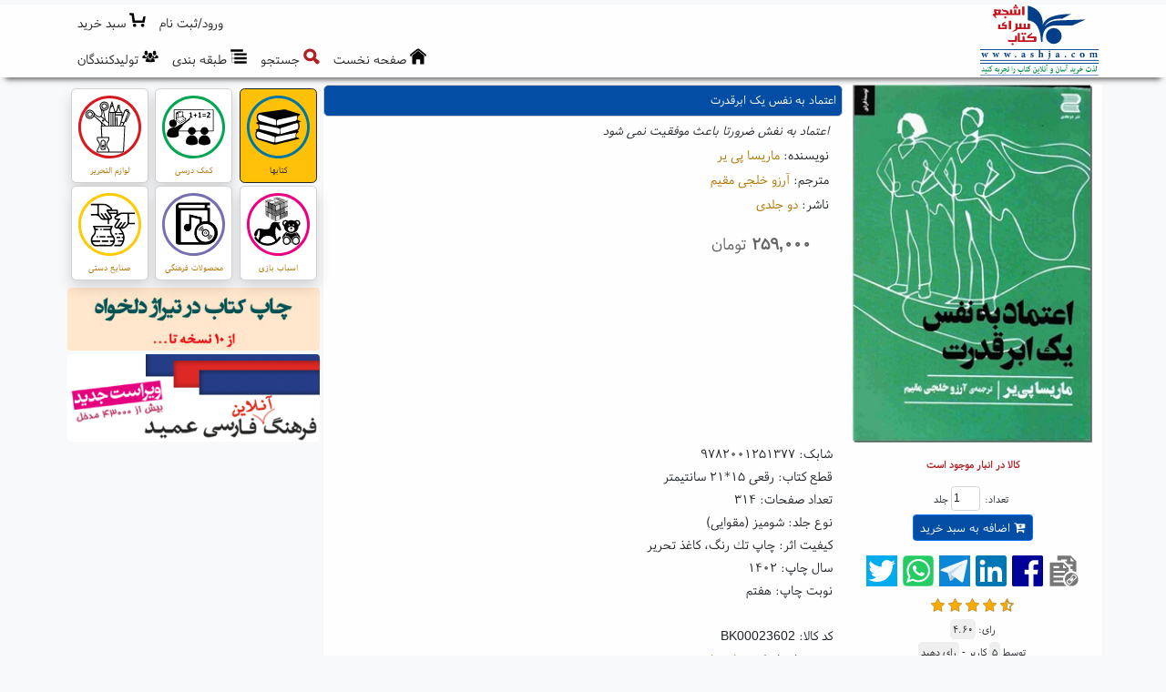

--- FILE ---
content_type: text/html; charset=utf-8
request_url: https://www.ashja.com/fa/book/item/?bid,23602/%DA%A9%D8%AA%D8%A7%D8%A8-%D8%A7%D8%B9%D8%AA%D9%85%D8%A7%D8%AF-%D8%A8%D9%87-%D9%86%D9%81%D8%B3-%DB%8C%DA%A9-%D8%A7%D8%A8%D8%B1%D9%82%D8%AF%D8%B1%D8%AA.html
body_size: 36802
content:

<!DOCTYPE html>
<html lang="fa">
<head><meta charset="utf-8" />
<meta http-equiv="X-UA-Compatible" content="IE=edge,chrome=1" /><meta name="HandheldFriendly" content="true" />
<meta name="viewport" content="width=device-width, initial-scale=1" />
<meta name="MobileOptimized" content="320" />
<meta http-equiv="cleartype" content="on" />
<title>
	کتاب اعتماد به نفس یک ابرقدرت | خرید آنلاین کتاب|فروش  | كتابسرای اشجع
</title><meta http-equiv="Content-Language" content="Farsi" />
<meta name="description" content="اعتماد به نفش ضرورتا باعث موفقیت نمی شود
ناشر: دو جلدی
نوشته: ماریسا پی یر
مترجم: آرزو خلجی مقیم
۲۵۹,۰۰۰تومان
کالا موجود است" />
<meta name="Keywords" content="فروشگاه آنلاین کتاب, فروشگاه اینترنتی کتاب, فروش کتاب, خرید کتاب, تهیه کتاب, ارسال کتاب, نشر و پخش کتاب, تهیه کتاب, سفارش تلفنی کتاب, تخفیف ویژه کتاب, کارت هدیه کتاب, چاپ کتاب, Ashja Online Bookstore, Online Bookshop, Persian Books" />
<meta name="web_author" content="اورین سیستم نرم افزار, Evrin Software Systems, www.evrinsoft.com" /><meta name="robots" content="all, index, follow" /><meta name="revisit-after" content="2 days" />
<meta name="mobile-web-app-capable" content="yes" /><meta name="apple-mobile-web-app-capable" content="yes" /><link rel="apple-touch-icon" href="/Content/Images/apple-touch-icon.png" />
<link rel="stylesheet" href="/Content/bootstrap.5.2.0/css/bootstrap.rtl.min.css" media="screen" /><link href="/Content/Styles/font-awesome.min.css" rel="stylesheet" /><link href="/Content/Styles/CssFaCBt.css" rel="stylesheet" type="text/css" /><link href="/Content/Styles/CssFaN.css" rel="stylesheet" type="text/css" /><link href="/Content/Styles/CssFaWf.css" rel="stylesheet" type="text/css" /><link href="/Content/OutdatedBrowser/outdatedbrowserFa.min.css" rel="stylesheet" /><link rel="shortcut icon" href="/favicon.ico" media="all" type="images/x-icon" />
<link rel="canonical" href="https://www.ashja.com/fa/book/item/?bid,23602/%da%a9%d8%aa%d8%a7%d8%a8-%d8%a7%d8%b9%d8%aa%d9%85%d8%a7%d8%af-%d8%a8%d9%87-%d9%86%d9%81%d8%b3-%db%8c%da%a9-%d8%a7%d8%a8%d8%b1%d9%82%d8%af%d8%b1%d8%aa.html" />
<meta property="og:locale" content="fa-IR" />
<meta property="og:site_name" content="كتابسرای اشجع" />
<meta property="og:url" content="https://www.ashja.com/fa/book/item/?bid,23602/" />
<meta property="og:title" content="کتاب اعتماد به نفس یک ابرقدرت - خرید آنلاین کتاب|فروش  - كتابسرای اشجع" />
<meta property="og:description" content="اعتماد به نفش ضرورتا باعث موفقیت نمی شود
ناشر: دو جلدی
نوشته: ماریسا پی یر
مترجم: آرزو خلجی مقیم
۲۵۹,۰۰۰تومان
کالا موجود است" />
<meta property="og:type" content="website" />
<meta property="og:image" content="http://cdn.ashja.com/bookimg_200_0_23602.webp" />
<meta property="og:image:secure_url" content="https://cdn.ashja.com/bookimg_200_0_23602.webp" />
<meta property="og:image:type" content="image/jpeg" />
<meta name="twitter:site" content="كتابسرای اشجع" />
<meta name="twitter:title" content="کتاب اعتماد به نفس یک ابرقدرت - خرید آنلاین کتاب|فروش  - كتابسرای اشجع" />
<meta name="twitter:description" content="اعتماد به نفش ضرورتا باعث موفقیت نمی شود
ناشر: دو جلدی
نوشته: ماریسا پی یر
مترجم: آرزو خلجی مقیم
۲۵۹,۰۰۰تومان
کالا موجود است" />
<meta name="twitter:card" content="summary" />
<meta name="twitter:image" content="https://cdn.ashja.com/bookimg_200_0_23602.webp" />

  <script src="/Content/jquery.3.6.0/jquery.min.js"></script>
  <script src="/Content/bootstrap.5.2.0/js/bootstrap.bundle.min.js"></script>
  <script src="/Content/JS/Custom.min.js"></script>

  <script async>
    //(function (i, s, o, g, r, a, m) {
    //  i['GoogleAnalyticsObject'] = r; i[r] = i[r] || function () {
    //    (i[r].q = i[r].q || []).push(arguments);
    //  }, i[r].l = 1 * new Date(); a = s.createElement(o),
    //    m = s.getElementsByTagName(o)[0]; a.async = 1; a.src = g;
    //  m.parentNode.insertBefore(a, m);
    //})(window, document, 'script', 'https://www.google-analytics.com/analytics.js', 'ga');

    //ga('create', 'UA-30615724-1', 'ashja.com');
    //ga('send', 'pageview');
  </script>

<script type="application/ld+json">{"@context":"https://schema.org","@type":"Book","@id":"https://www.ashja.com/fa/book/item/?bid,23602/","name":"اعتماد به نفس یک ابرقدرت","description":"اعتماد به نفش ضرورتا باعث موفقیت نمی شود","identifier":"BK00023602","image":"https://cdn.ashja.com/bookimg_250_0_23602.webp","url":"https://www.ashja.com/fa/book/item/?bid,23602/","abstract":"داشتن اعتماد به نفس تنها منجر به موفقیت شما نمی شود، اما نداشتن آن قطعا باعث شکست شما می شود. شما بدون داشتن تسلط بر خود نمی توانید بر دیگران اثرگذار باشید. خودباوری باعث می شود تا بر وقایع وقوف داشته باشید و خود را مسلط بر آن ببینید. اگر توانایی یا رؤیای انجام کاری را دارید، پس انجام آن را به تأخیر نیندازید.","aggregateRating":{"@type":"AggregateRating","ratingValue":4.5999999046325684,"ratingCount":5},"author":{"@type":"Person","name":"ماریسا پی یر","description":"Author","sameAs":"https://www.ashja.com/fa/book/?auid,12637/","url":"https://www.ashja.com/fa/book/?auid,12637/","familyName":"پی یر","givenName":"ماریسا"},"copyrightYear":1402,"datePublished":1402,"genre":["روانشناسی","مدیریت"],"keywords":"اعتماد به نفس, عزن نفس, افزایش عزت نفس","offers":{"@type":"Offer","availability":"https://schema.org/InStock","priceSpecification":{"@type":"PriceSpecification","name":"Standard Price","price":259000.0,"priceCurrency":"IRR"},"seller":{"@type":"Organization","@id":"https://www.ashja.com","name":"کتابسرای اشجع","description":"فروشگاه آنلاین کتابسرای اشجع","sameAs":"https://www.ashja.com","url":"https://www.ashja.com","email":"info [at] ashja [dot] com","logo":"https://www.ashja.com/Content/Images/layout/Logo.jpg","telephone":"+98-21-22512834"}},"publisher":{"@type":"Organization","name":"دو جلدی","description":"Publisher","url":"https://www.ashja.com/fa/book/?puid,1363/"},"size":"رقعی 15*21 سانتیمتر","translator":{"@type":"Person","description":"Translator","url":"https://www.ashja.com/fa/book/?trid,5648/","familyName":"خلجی مقیم","givenName":"آرزو"},"bookEdition":"7","isbn":"9782001251377","numberOfPages":314}</script><script type="application/ld+json">{"@context":"https://schema.org","@type":"Organization","@id":"https://www.ashja.com","name":"کتابسرای اشجع","description":"فروشگاه آنلاین کتابسرای اشجع","sameAs": ["https://www.ashja.com","https://www.facebook.com/AshjaBooks","https://telegram.me/ashjabookstore","https://www.instagram.com/ashjabook/"],"url":"https://www.ashja.com","address":"بزرگراه رسالت، مجیدیه شمالی، خ برادران محمودی شرقی (بین خیابان کرد و خیابان هدایتی)، نبش کوچه امید، پلاک 17","email":"info [at] ashja [dot] com","faxNumber":"+98-21-22520702","logo":"https://www.ashja.com/Content/Images/layout/Logo.jpg","telephone":"+98-21-22512834"}</script><script type="application/ld+json">{"@context":"https://schema.org","@type":"BreadcrumbList","itemListElement":[{"@type":"ListItem","item":{"@type":"Thing","@id":"https://www.ashja.com/fa/book/item/?bid,23602/%da%a9%d8%aa%d8%a7%d8%a8-%d8%a7%d8%b9%d8%aa%d9%85%d8%a7%d8%af-%d8%a8%d9%87-%d9%86%d9%81%d8%b3-%db%8c%da%a9-%d8%a7%d8%a8%d8%b1%d9%82%d8%af%d8%b1%d8%aa.html","name":"کتاب اعتماد به نفس یک ابرقدرت","url":"https://www.ashja.com/fa/book/item/?bid,23602/%da%a9%d8%aa%d8%a7%d8%a8-%d8%a7%d8%b9%d8%aa%d9%85%d8%a7%d8%af-%d8%a8%d9%87-%d9%86%d9%81%d8%b3-%db%8c%da%a9-%d8%a7%d8%a8%d8%b1%d9%82%d8%af%d8%b1%d8%aa.html"},"position":2},{"@type":"ListItem","item":{"@type":"Thing","@id":"https://www.ashja.com/fa/book/%da%a9%d8%aa%d8%a7%d8%a8%d8%b3%d8%b1%d8%a7%db%8c-%d8%a7%d8%b4%d8%ac%d8%b9-%da%a9%d8%aa%d8%a7%d8%a8.html","name":"کتابها","url":"https://www.ashja.com/fa/book/%da%a9%d8%aa%d8%a7%d8%a8%d8%b3%d8%b1%d8%a7%db%8c-%d8%a7%d8%b4%d8%ac%d8%b9-%da%a9%d8%aa%d8%a7%d8%a8.html"},"position":1}]}</script></head>
<body class="Body bg-light">
  <form method="post" action="/fa/book/item/?bid,23602/%DA%A9%D8%AA%D8%A7%D8%A8-%D8%A7%D8%B9%D8%AA%D9%85%D8%A7%D8%AF-%D8%A8%D9%87-%D9%86%D9%81%D8%B3-%DB%8C%DA%A9-%D8%A7%D8%A8%D8%B1%D9%82%D8%AF%D8%B1%D8%AA.html" onsubmit="javascript:return WebForm_OnSubmit();" id="form1">
<div class="aspNetHidden">
<input type="hidden" name="__EVENTTARGET" id="__EVENTTARGET" value="" />
<input type="hidden" name="__EVENTARGUMENT" id="__EVENTARGUMENT" value="" />
<input type="hidden" name="__VIEWSTATE" id="__VIEWSTATE" value="yqSEUXQVlKmC+WOE5Q88hgcfT2heZEiJspoKhRQkVOnQzs8tbndFR6a/OnpI/rOy9GexsQN44yAVUlSYr8LNaJAFs7xQYoTMQrciYl15Qs2L+XNLyo80GwkxS/[base64]/nONP99dtrVrIiB3iqw6PZBjh1xgeYvaB8Vn+tN2Twti0xqA+Ie3rzupjvWCtzw3Y1OLlymbCcVz/fj24oiRhyJRJ1IRzOjluMov9XyZnUuuw5BXtqxEeLU43qBCb8ln6pp6eRcDaEIBf+9adP02crWqepDeW/182o8Dzq5w1fyMBbrnLMO4OGFz2hEzdnrc5yPb3TUgyMd0BnvFQYDmqvibfYg7iCVniYVw0f4ArSMdCx4VUmYEcRjnDi3jdhVeF3d8wGcAT508cR4mQuJtOENOdmx88oq5BACMK1W/NOYP5C2z9Sj1mIKMeEqFMMRJSs8yxZtCvFtGofYamgB6Yerx0WepUt1Qk7Wi7nUy6+VasIrPIlN8rLaypgRocoxRoEgT0S/TNLd1p8qA13LMTjFeFCQJdyEFn1Fm0xhVOlc7xASUU/jrLLlnnz275yDg8NSzTHtOQkwuoyjwBP897TDMMZcEKHJ3ymmSu5OjAYC9KGJbkwxqIYoqNuROkUW7PQhYpTgYLsmLFX/eNiMv9RG7TGfE03aSFChngtTYIshkLouSXJDF9XgHVst+s2YmdhCY/JcxfhsgsIKmJ+iyID1Jubx7xJQOMzaYp/TlzXiJ2Ji58j4lzAUPKXkfBsiKMkBgaY+k7v5ylHX549PJ5BuvD6i3fWkI50Y/UPO5V8kv/5Ym9KOfIxexQaFHM83E8yuiLgCdpMo/004wFcx0lFTXJCMIRm1DYU3DYvXt1JZt9O2rv/yrSCWVgrSS0dZ5z37zyeuRif3IFQTkN2tdWweqV/SIgbRZ6cTbTYoiDyXqXEOnuOEkTmbydwpf5dFuvn4UGh3ksb4vwyCRO1LTDNc7kh7htPN9gecqhTjbaWYthggKwGI5WMokWRHiCDgE64Z/N2PeKkiefHycL8mMvUr4b1BLXqJnDwc06GrH3JronPmWKCGCtABxhllbiCSxADcIex5Gw2o8yDqxHUbLY17aL01aikGTAWe0/T55odZMcnbcNCTZKXY04NE+i4g10Oq6T7t9K1TZ6R7HIh6O538I/oZmN7C4rhrDDyhQB2dA1a86aXVCCD7qJtHngnsr/bKb1zMa/djBRuW/IaPh90XGAUnGVqLA9Bz/5eTwB9tqj/7tS/91OeqysoO38kZftd/Jt4mjkt6UQKq/XFK69P5hP1UxmcV6fAvgRVOK6jH+A5VxP9zsYwt4q3lAJANVfrtjRZeXA8wiNfhc4xm12K20T0cilNfiXNtiQa7aVzL0MVhzEuAXBZLjh0MhaYREJmiUG7x4vddy7IMpJzb0d5ajLLWfvuiJlcUqyFG/zdpAWVEfaXSCLAbbcOzTvbh69Riz2/rbUI+cfrLqM8fyY8rxY8jRN9GDyLCtuSszsXiDR/nIvw7satoY/3Xi3q/FCTlWNX7zlez745yLHycO1t7UzfW+RKM4p2Kf5aaJ83/KzaAm1P/KKqhsOsuVyxVqzBKmfKZWTMEiXdb2OlNABzbgHM1sXM+P1LczGgd4VHSKoH7j+mN5pbunqB3bH6iX5vbtAgsN+e73DeBul35kh8kRvkFRA4fkHlPm/Faj8w/gx4JU/IRVz/ofCe4qjz1hO5BUQiMUjHR3768guiJSkQKIyjSJQONG1UeJ1G1/vRA95edku9kbBTTw9iDs0nSJvmZydttNoHe5AChasGzos9COZh/QrtesfdnW50q6UoKn2R6mlD55h+q5qTbEvwHsQsFQpF26eW9tn2hZkE343YjVBJBX8B5El0RC54HBIZaf5cJkUegAVO0WElrPKGYOw9ySdDDt82UAcoUbfgGGXJpTjPGm549R+/VhY/wD835pHyJnCCz1R7HSsM/9SihOk9yL/C54oyUeAMt7w3xi8KKw46cuoBgZZwm1Gkb8NxOV/wuSZZpO0mNpgBOmXDvINgBJ09LyIlRRAqD9mjllKWhsoM0gRsgvgu5VqkwatCVdejP0HgiBjvgbI3aepWltACfUf5aw/jAARo0TfQ+c4idm3elT0KYZaAIbtemeIc4JFlxmnEST66y8eYsWGdCAhmGGyusMlIcqTpxAR2QZr0DJ//IQ+Iy2JM3Kojj2lnGRmCvRIrdSZx7GsCS6R8fvCix3sKeRuvZ65yUykRjUqaIcVd9V3XKWh7JubUgNf95PDplEvmJ0Gcjbz1z9P5rOapqcnFPTl+6YiLVrKSfwUE3ZIFTlRleoDZ/SfsRQSsLexR3bJ3exj6EDXoE0A1X4Qzo26dEGwWzHQ/9yxFAeS4NCCHoM1udc4C8XihWZWxao+K8pam6mZ67ruiwEdrhDb5Cf0MSml+TwefP+USzbil8JQLEL9dZFTXmtluHlcuF5qcy+WKY9LbqkM3BBKcpWf1eHX/qRqbRNjolMiw1klg0pIzCFd3zAnPoGDhyFiKXKySu/+6qYTytPEkC974d5FOx7Cfa61nb7FAyniaS9qn3TUQ1WZmR+oyysmKVvYCTyzZwl6ZaBJUjAf+3TKkG5bTZ0lvPvKbHbeqhq8jAF09zrZm18CLfaBGX278H5cCBM6ci7mPoN/MXnF5WdQ2laPSc4WPjaL3UR/Y9RzvdGfrKSA65raOUhddnVAG70O3siPkwHFih47fEuL/Iti/PCrHBPDxcuTSoeGH4FhPQGfuukM4FwcdOHhyYjrtfRAlTLPpMv7JqcRhiHX3LFIfwPyLzGrlkKuCJtSgY0iR9v2pc3ERNFXhYg/bqGw5YPHaAjzOh5Jod0AgS3J2ntSGTZ7iB4zxxSwnHJbE/mbpXDf9LSc06c65AVJcl9GGCouEMk7kPEED8GwZP86GsEWe+bdxqLknsa+RuI4uTMGoypsrmAYdemmwUXO7/P17cyJobCS8KKqMpO5KD/5Vd3YmByKC5v8HXY+ewb9dXch9xQLbix+OYkzA7OBBzDdQNLO+M24H2oe18kAEmkTBQPYUT8M+IYcSHZMhIEMSw8iPd/AeJABVqB5/+7Jj9U8sOA5kb37OwGRSG6ykFP0kWc8CWLKYipKXVejDSE8usZfKYzRJSGszqlwlyeA/zP3yFKcRVqYgnln4tzSVWFhmcGrMP9bPwViBoR34lg1PP/[base64]/BxntywHX9u4OYSSDMfdlSVcFfjz+l54KVYgSPcWL8Ylj2+LWTa6Ai5my9S6C0qpGtE3+vq0cwTTeiOKi4Qx0bgPlXrzfumeQrwRhnd3nU+j3Sifam7j2zj3JyBn1EiYvN4jSHbtxyWL5makJA3RtPfuKAmTdP/VnApwDZl46tE3f8VnkByQw26GhzHEoo2t+jB45yBhKgQhiYXPa6aQ+W2/EY/2EiXlF5ztUZ2FdPaT1ayAjcKYVi5abbTvWywOb2vRC942KVKG7nop/[base64]//T+FulTNTTNTHvVihr8bdPrXmYkXn/9S8voW5Hzs+tk4piwRI48XEugN1VvYEpxJBKFLsu4sDsZpb8bzPbxfI/zv+icmuCTKTMCxKjSWJt6f8C3dif4+d0l2vnCKburFqRZRKbAJUPXp5y0Mh397ERUSes1U/h61JajFZJ4VGaZ04/+uJZRiGaACzS6FGpIuZNGbRJPuUVU1RRWjt2iQ8y66ajHrLNY9/QFRR/8zjxOGG5BIjRCJqgvKlmEKq9hnb8KO5JhjeEhkk8Zvifj7i8X2v4oQBWzvrPSdC9zD9FBxx1Hh+0MnqVVnOHZIqDwGlQdFKOUNLbF0gTuXyJ5bOLcwCCkDAdtdMKqmrprQhQBf9s7YGeEAxMq06fESQrQIUe+c+eTwVDPKk8z/9F3dcJ8MDvt73bVC15QpgRbU7F1To5qg8JjOblCUcCFhe0xyoxzm/phjDB8FGprEyqd6MSftLltg30nAP3KID/p1YD65QNc8Fv57SaGpZJtBQXJSQwPjTVA3CuuHCwuLmg8qRYPcvFXQji0xKAALbmTNmr/XWcDRnlojeDCVNlxbHBrf7vDnSvJyRyP7nBTc8iMghJ3pW02vhewBjH6wa90+UUhfwPDNeo2DqLoAzje3TtQs1k9TDJL5WGxiPmmZOI/Yfwg9xAMI7fPAH4CwVEZsaBD/sPFdISRUOv47Q5Lgx8DCg6K55CEYgEeil3V6bAGHYzUcIF52dSXqg3Ip0PcmlIIJYuhOC4NepUhC9QdmQW7Wo+hcxQn+bybCNsfGrG74h+X8sNJ5YalWV+CkyUa6aBWtYPIMUiovVCH/HIY266ORKyRd5S19fh1ioaZvwkTNRLmxZIY0TH775HGKOlcpZtd24ehIB62OKtcEs2ey2Pe2np8RVA7+nhli6o1iEWsfnyuHexcH5Qvc8Dz7FFpohaIS263SwWpKqlrBQiK2/Ce7jFwWVnOaHoHdJ7oJ9vksUIOLLiygBBllRupu5XB33eVicaqG3CkCSGR5Iu1n+28Xyc7rU+HF1Pj4PQcAxCyQDOFvTohbxlOej1kkyxE5zyIfJHUZljZCi5mulFCl3E5T0F081+QdsohZKqiQ0ys0FPO/613Tg2rWNrl2v/7REIzua3ecpq97RPrJ3p/qfSJFfTTZNoGJDORvsV0zIut+EwVH1g7zni8tBBx9vHPgZgZR3cCxxErdshNC69riNsQ/DTbiE9hnuWPYBoZq3WHAv4Aqho5JCYureSgEGZyA9x7ElZzYRzXagypO0cz5g+mpBxCdcVs8nLioRCAw7lPo3IIVK3hyzgP+5FFhoZhei7PWEW2E49aHzJFN+L8jbOnrlV1hrnSZgEIQDFKCz5FL+RPXmrDIxm8HdrpA8lh8ksqrd47gr5y1Y/OSyJoLdUQPk6BL1J0v78jF2Mv2tCNLvvNw6heGAgo1ufGGBG3lOTpNa6jfpvPLYelLCytgZXWY2ULU3HyiVvfU3n+CnBw80AkN4B4dg6PYHeDQdHGOtZiYt2wB2IMO0R+ybMXPIEdjz2lCIDM75/bgbl3KlEM7P7neIs1b4QZ7Sjoyt7yr3INXsOUha+M5yjpAuiJgmN8pR1apy45hvUULNAnRqFuryf5o0P0X2hJD8kcL2YK0KJeSOqlpdzaLhKKFxAaiFhdp95AyuB8omeTHxWAZzcJP6/fQbhaCFCusju5zwL5BGu1RnvFhD48NjxaB4EFFgunikO52JImzDQ8OB1r86R3x/BG5IZDrexwvomuWM9yKfkQDoSMYhsdVG0e5577U8g8E6c5KjLAwBpPO3UqUn6MoYDnkU98SfJUaM8zphIgCOrJHpTjRlpISV2o1h+mf03ZmWG3KLFm758Ml99ccwWNCdvv4pNZYLRQ/A7Ucnag6tkn7t85utlKAcbZV7mSgWR/Ka5+DgEp4jqiuFWvoP5mO0SXCsCyxhx5KIqCilT8uN+sl8174TfiPft4YiGLRiJMLiEDPYWMUMhjc9FKyOUHtWvNC8oMJ2FVw6yfahZ8nzZ8ugFdLaePvDM5c5uHqCsQ1klljAsxgKMPJx8Ssuk7DDCIFXWNZ8oOtVNexmU8KdgimJpJBX0PT15L50f/uR0rc0EchFEpHYLL0E0e/WjaHv2TEPPRaFAeOgQYcOGn3T0/DiQD3gXA1Fclz1ZDiucvVIQuLVFR1+2/lW2CRszrYoObBbydoIckORbIdwgcNyEkG+yjEnhoqvxUEqH7zyjACf4tzpk1ctH1VuJyqlpdipAVdntSIrVKmTxoeJvjWG1E3udpRUYvTd01pOZ/BBVDGmIRaEIIfPHqz7CzzIWvALKxlo7ZtReeq7DhbG5Vjaij9ty0LCrf+KQLHGb7mgbcs6s3aZQ7TyhjCqWzq3C5/76lnVy0Qu0pewW9kD48+l1XUbCS54gCVHFXcAUxX8fwugzqMOHmgTM+zx2x8jUNuwRowLugccKoYj/5ugd1EpL/ALP5YmV5Ny0PS1ynlrsDh2zTxWYIUHJO+cjbsPlY2kbZ3lcYnUPmQnP7csx4JEJBQf3LY4Bwf+lJi60pUErauy1GnEsyhVPHS98fDPNDQpvZII+T3JCQs4Q7CH9/cIqQYUz/M4vxAGDIZXaA3Tu1TCQIfXK5eD+ioRvW7ElqUocCgglCVlz/W4tJyS3qhwWyaKC6oW1yVtymJrawxkFRcqzKwVQ2zI9NeS60EOsjbum0ZxsHpZIQ8tvRJwdMO+pXY5bT5owawVZKeLHBa4sR/dbwNmrKnnGiceT+3GvYL+CW1SZVESXESM61ftOU1PaGpzyBdyQgx7jc3hJz6l9jLHiVyrta8IhBYQpT3CyReAShLMPcwsnN9s8vTP64tnu0n6z7CKWMYxpfuj/4iCbh9hbasAAUa/DAz7dO64Shm2ryO7F+dtT+Vwoqv8THpiSYRBcYS4CyLrrMNnRB1f328MMZ3b5C8sdL7A3wqlmpO9lV2d2QVtlCxHM5C3LxI5NY7hHTr9l2J+sgCxl2I4o6UbB8A+D7EAZysjKyDu/oLL4WP0eYIpQtByxr4Ff2kn+yu6HZxsrqM6JvphQYszEazBtn1J1bZ8IaA1iUTBNNoLggd18nkmXIh3qX9HKCChGU9tMBcM/TOI3FGjRngWHMdmmydx1X5AkzOLhIVmm6j0+0SQl3eKRKbFPF8rj3dcjeO/g3gdX/nMBWGeCragA4T12jZpApAMRloVQxVuvtT1oORuQ/eLSNkI9Va1IJjoYZt0rPG9hNPGKXoKfgiTI8tce/iUBYz+Eb3Dxu9Iim7n+GBEyBLWKA1L2BTBsz8LWKTqx5iHyk5rUhOFqgSQ182+9nB+UCl8zWSMVuUhjvl9+3qMK6eRp/vMKmgJrnreb/RGRKWO4LNjkuLUl0bflNi/Cnqoez8xFF4aW/Xdw9nN4YP95Knu3P1SRsixNrngolqL0LPliVBFpaFnhwLiFGNYTY7SDC/[base64]/hbujAKK3MA9bKjEewtLSbKQKUW+Igs8VVKEx+rV3/gGIn4FtiAyfPFZAsl0+aFI1V/F4B8nfkDSNdvQJ3JpKuTa/RYVizwGV5zSohtFP6cbVyExkvoiYND23QN8xWSO8iRnW/FY1flLRL8YLU/SEAMxG2z+JRFvJCmy1ezSV6K9ONFE/y+mHV1H6rGoDcPqHM96XJrWIJ1/[base64]/WXusv0+63P1jqoL6lV4OhHqFoGN5Gp2DdFnWtLXXWiICHgoMrcZhfXeYKPsjNZD6RcZ0dvNhYODUqI6tgEouR9Gu80HDFX72KdqPgqI/YJ+y2613EYMv5w6+BKfnEwHDXn0+wakvKXpTRPp33S7a7yx2Cfx42o6jnzCDl6Ph2LEJOnvgG2NwYLMq2pLwWBo8TusGCLcSfbzzgXMTZRTV+2KNDgzz7PFqaK7yIN5iQwz/hqv9iREepwknzw5vwdsNwt7b3kHMUtx7z2PTFCHRc6CabWi8ijv3ipmx2rRfDh1j/1pbP1QnvSa+0/zF23moPrbiDpCco5JhQkGhY+v7+6EbhkXZXB7HpF4VYvuhhrC2Z5cBJ1aIErnMDy1XXfCoocXZ0M+po2mJ0MVZdnZ3hyMz4zKB77H7+f+pzb6zXM0L3C9evNO7lQ0jP4dH8v/jMcaDXjTp5WyW34HAQ9+R/iI8v7qgdbVPFl9LFtwNX56BRkvm2VfT44PjmfXaVOIlHG4PbNRrDuUr9iUgFCatixcOK3d8Ed2olfyi9q/UIuklWJJbPvOkhoM7JaDQksufuZ3LZptl/BuLF8DnjQEmrT/zdJUsB4YrWAgrpxJpHwE6TZn5BR5gqkHPWyfMNO+8zvpkDSXeDOkVD3R3vbIVvDN0MTzSGyiurOaO7iNQgkGZNCDCTXY4RxO/HgohKiWkdYOGbdOSLBSAS27YWIKV/PKhLWn8fCVw6anpTqTy1MsI3cK+9p90AbHpX8hP4Zirh89JgcmPv0cAUhFVXYcmm/F2GnRfipoTQbgnI7JD8G037bs2KbuIpgI2laNgVSy/tzk32EtTz4iTUok4ls6/2sbMaIDTKDg2UJhWP76N1V0iRIS50ubicNzcp6YbJDz0kIXlelfLROcNwbHNFatn8aQuXJ1oodMl0+4u6Itmyxrmjcarygr0qc4JgOoiKy2a63NaFOY1y4xE16kjZpl6TmiqqTX//b43JMAv1Wb4yPBa5LMWaA+8l8nYK5e6owbVzVwQFc5v+nMyr9T+Rnk1CFFL4pjbdzWjYKMgWvF1yCvpL9JgzLtZTEikdgD/[base64]/XIGMlTVrvif93nd68WOIahhRlZ8pH/WM5ZcY2R2oFrriVPf8gBzasu8P2WNoGDmUhv8aqEqH/gnWkqGKt+m3x3qORueEvOGK02XucXi6b2UKiiItJLedIpje/gouPpIX21FDmC00dEzK7qQzlkUeD/XwClicsM7XhlD3rvDwAG2TiHvRI1uPv0aXKyAdIvGiQyTsPqbBTcajmlMpDRw6xP4vs5ZHggnaWJ/n5v5uP3t3AJ4OXISKC26LudvGXNoUBANXc76HimSBN2DvLHZCC4Qx0TbUJTI5ecfwfzfbSmR7cVbEtn/fgzin4CT1xw4nQUfWZm69izvwKA9s0jWA5Bkyy7PziCLcKCARAaT8nPu9zAmn0/v9W2yt5TcGtiuse2fAj30iL/LO8NzdVACHkGUe5rwZtn6gZbHNJI8gI2A8pIVMMFFt7sTDzOZEd5ah+lHuBm96B3Q2kNdZRQjp6anXvauOjSOSq4Dm4qVigN4BFONhFwk5QqHco5Ua1kDP9pNgFLHs4e7Zu8QpfAj8uoKSNapk5hnwqGjhswTxr9p1qq3n3NzgQHk2YeRil6LhDaJEU5JgGXr/VhNnXc1HMXHLj9Don/cRzg3omF9gwAqSCKuKqlHCb+lQlhB6A0JXqtCSpUgE91g6lORKwyhvpCLlETKptqR+lJYNkDtKKHXb61TfJvniM0dxuSbMr4TpJ2II1DPNfd77YLFFlk5dnYwAsr3fmGIVWAdcnoIqNO/kDWablb0eX4SyHiczMuqoRq5rG0PXGCfR77m1Ypc5fncJEfXeuY+Gv2LyKl3hh2xBaZ4PF13sBtftom1ggTbFLV/9eAoZnK+zti+Elc7TF9drsLPdr1GDigwr5gfam4kS7rw/NRiAKVuJWNrxgWw60ti/kHDu8W8vknLBLJN5Xh2om+EvV2vtUM+toia5e8uusXDTIwhBoxVhtbU5bmKp7UgGA+VqCW6f6icCB4Ks3W4ABTiKcYPDIZqe56JrofKXdaFFKVwgzCBiE3t0vQ9hkIyXzVAS6THnftHrxNcLF38bujOEKF0efmZ6wJsHojrvCkr1u5/vCZIU0TVlrOquuoxqC0NXWAOqxAjo76FO//NAVjGFWTHLiWoag/kn1NyeiuKOQBVVwWaIHLHHmtUhzZaM2OXqkUYTsNe5JjLaXEqLkH9J7f0uSvYPND3qVxo5lKGeIFrf5iA3Rk/M0ZizAS/WaJcKqGf0rfdK1HxOmXJMavma+UgLtxlaIX+97v8IqpEJeCegKokBJWcVsdUh29KGevn+365ljZwlm9lEIGNR7ccP9UysVgSJbFYjtdaF0xX8hJvkY1GysJB5kq53Ek0vgArQrtc166gjK9KsQfMHgcJLBmoHrX5pX1q/WVFaGL+jLFMZAN48jDiahIOCBf4Jx5RAxYnZtsv1d+Bj+6iUR2o/pwKuH86MnYH2JfjP9k82QoztaDeCesIBQY/x34BEmsbMR/iVEjDKpNqIiLwyraXqux2Yh8eBHB/01pr8b7DpfhVEkeZQLMdVNk/85884fwPdXg5rLeUguxq4vHXFZpf3MAl799UwPYtm8SLSMMtwtbFvx8iXUWFj4Mn8xKU5fKyiOgBdo/lV3zurCHU0EoZlYcck8dsM6Iat3xaNTVDyMaZzx2eNgt8X5409uaHpJr0rQ//WNe2C1uNDd8EZO0pE5UM76DTF8aFKqrbEb0gKYY/ge1gtOjOOnujuSEQbfWN7LuyuYfDfyZTDlwaeYeHpzIvzP3rqTqXyzi3eYqkxUo7TIHk/xo9v9A7h0QeJF576OourkfpLtNjUO9iYJiT/4GMI5+tCzYJrUSneNgZwPtnjjEoux89lChJmS7Bc+/uztYeoa9JU1WJ8hB3vNjW4JJ+4Pq7wYhyvZ3/JgJFfDZkYJ00DuppWAgTdLbuA1SenjQlTOQgPOT9njNI6oIYaaDYTDvN/[base64]/sKOCX0+WMwT1ap71GBb29zioRMliv8TVtxFYCg2TbiNBZDlNQPjsASrdTnMeiYQ6ZS0FP1co3Zry4dWl+Mic9/HRR8P5e42mW2mGVu86N4Rk/3UtEJrQmKU0iiHXfleUMJB+PdvOEoXygIbO9O0AJ6M5fkVu7iTfP64MXtDJoIKYRALpES9D4g1fMKIKAxmY1cGRxYwV2Ohj2wHzYEoZ3072Fc7OFD8A/KvQtZ9lYim9guLtraMg5zuOV2hkMz6Wwn1VZiPu9glmrnLWCfpWyXXcwjhpiY6Ukh9JByB/Pk+TW/WPWbm8RBFtpr3BkWz+67eoCnl3yQe7xTWGyjYYDOOsm029vKsFkrFKRT2aVN595ns618+r0SiR8x6OxvVtfmgHuYmuN+B6vYwZqSnKNNNgLdl0srDD6Ibelv50dB/roEKOtaFXkOIlR8pAzJAneJM49BAblxdQf7UVZva4xDmJxywKIkjxzoivJ7xdj2rDSCa5gbvSKOgplVE9SeMQnlnXH9HEvWVq9hSxatrAbSOUkG9SHBHBu8AHQWNK7vnYVQy3/K2OkzreYkaOMASClgXuv1KiZQUv/txtDzWUjRJTw1z73MFsfy+L2pkjwMWCXa0HSag931VqUaYlLNFnKJBlWLhK+h902XrneSsLd5ySphBODZ+ngItl6KZC/[base64]/34AA8S9VCWTHMDjQAXYLfYqP8TE0/7ZUYtS1lUOz8ZF8sityvbWAaJ4phnEHQvXMA4oPPmTH4PDTs9r+T02PT7CzFFI3loYIOJb6a8JAj7WUrwhroOT/zZLm4XiceYS+BEPLIgF27xULVmR0D5Rfl9cTuryO1KH0mniH43DExxicmD8iBGQnCAi/zxdzAJ6U5278t5n8MH/v3i/rYD7ZeXWS++/aq1dk9i8b635r7vn2H4q80UOyaVk9m+IbFESVG/j5dhJmaxD2ZiCQSZg0vSGPAn3z5/LmVT/0aQBQtOLnyNLLtGbf31YhCtnX4NL/3YN3caRnXeiHY+LmuZVfCX11qBhxK0WH762h9P/DVonxBQEcDpEE7eY4NTch6IqlCXFqO3333glxdZU3zXv3P0PQYvTO2ZXR12cmC3k/j3Cyr/+jxzST+aXr3PSuh6WJcl/zrn8nM9TrgczRhk8TlhybF4dVW6fp0zMFm879HamSlSK3beNSIsGZW3Wyz+5BEaSE5kX7DUBkvalO6yIVr0nasxmd0d6I/mlpNyE7Vkqupd90NyTl3B3Nw2v1TPmfKztHx8I+bbQY/exexY8zwiqnydcC/HckH6skvSHTUdQ3z/lJH/eoHhU4YnE1EAUd6nhxcOuGJtQKodhSIHNZbpEJl9JMKuugx/0DPZnh6Q/oL5p7hsP+6ENNOTeQbS4bPMXhTXjMKmZSksTSzKhfM0vE99XTai2wMDTchw1CY3gkjvcCSi7G3khM2D/[base64]/shmpnJBvjP3Vey5NbDgJa0ctO7vheX6Oha0PYr3vh/Ww8XA9QbrgwSFoH5QaDg6TyXhH5rbSjnqWGn/sc1JBao3IGr1oTtQsRtz1OinXpxWbKvkE2V8ZXnHxq1zLExVOu4uWEAu/eoATV9IRuKRVldaUy5iusKX2JgCiAWTeqQqJ+j/7y3ULTaiUnb5sLmiy2LqCaSDFBIPk1OV0weyXN/fHy3KZmYedPIwQ1vVbwW6hT4V5tAJhiWTlGdxqaFGTQLtwL1Y7kZRxQCWbbrHCap3FlfJKV3FGA5ZpqhvMRGNDayXIDTGkBb9qGMcqAvPPE7BgWGXOJtrXePF1B38uz+qQu0HcwlEqym+GAiYmaqtbEgyvANPatd/4/+FwNFudvFwkbgMZEsQXhYEC1tixTZYGYl6YZkAbcJi7RVOoPHHCwML4oxzSh+pnl4XOMc3jUa9lSGal18Rqct1xEMkXXmmUBGROLHmo3ucYtJRePVl6Xt7hqzi+Q5sOfxhHAjzsMylLtDA5Z9Dxx8M2xKM4AXfRejA8JK3vpOUXbDDfbA5JgLuTfHAYpeadw8SM/sylQCJiRaT4qDXNpaDRWeTtAVN5Dz6cxqeKFIJPC11OpbzBs7ylU9j+8k1Ug8ED6ZnnmBziAQo3Gjnu1l3dbW/kBfvBNhhQzBJQa1RHqZJDs4THJyh8yEWcRbpCqqw2qFOCF0cHq3BsNKOOKgkFiuuqYJE+3uY0hnfrgd3F/Gt0KgUf+namUu4y6HwqDTku5JF3scORko9IJryKtm6hCIm47olotb2Op9RsCu3woADQK2e8fX/U19MBYBr7xOkdFJqzZbzywruVH6OAhxKBLuwfHJM1TyUVhi8W3hSBp23Bo+bsF7Ic9JtE5nKwQK/ppEhpZTWsAGTpndVI+fKMg+nBvLr0YO+DYSCLgUDAuaWpiU0CuPG8IlYniyYk1GBqgFw4kptr0M0HIPjNOsmNyVkdfIsmJzrVP44zm30JNyN1YjHg6Gtvw/8kkckmzFbUJB/mE5co0TW43Aauzdi9rugGfFugfBpHJ67KISqpnEW7JWPrnxWGReDn/0+yBT90PgHyKJEitIP27kZvG5R8yplnZiBXycf+4PryJLvms6SblUfosBHGTCE5QJ3j6yVJen6WSYxQ8SYZ2w9GcWlzA5oGTc5Sdtv1srtxhTOql1KGnSKSUdfXWQaSu1f1tSHYRIUWVTrAhzSkFv/xJRldAxYT2dk3sJQhJ+/0xtF9f2FqhSA/BAOamKWQa5MRNkD6ZkXRCcrVaLPx7zB322Ulc0uXeAMHYQFTNRFJrBoFvhYLS7L6meK4X/PQ/OwhA0hsfQXocBUpl9KghPFBkLTDinRRAen/tdoMx62XoEKY0oyfafqprl9wVB2BFWcaiIKgTDMF7g4ue5mp4kiB3KxCZNqZ5X0MG4rxZeT/VRc5c8SonsV4PpzxI+JlE7mFdLkfTEAdG4j+dOfAX1PlBWIOrzIjN3f54ikLB1FXC785xkcA1jNLXkhwVFI6bIl2Ekbqa1Ah9vfvt6BX9g7bSew/gYKZ58ts3OEVUjj4fZCKjZqT+Vel5yR5eF1s7nMhFHK8KUYecXEDbV7FVzQrtUeb0CXMWrTjU1PbAT76iSAAEVlCLiYx6L2oma4ZrYml8jDkIGsxZ2T/PcQB+tgTtlZN4k3iHjLQ/9YoY3VkyKiOrCrqVFcF13A4GqevyGYGB3908VLogF5Bn+66HM0r+w/Ax8PTjn2Nrt3QO9qhIoPBz4BjJDkTl1RunU1xJ0jq+KQcNBZjSVissJcgpXOPWegKTiED2hW3iYpYq1zg9YX1fpscMV1AN3K5s4s0x8ckYD1SjbrmzBqDQaEVp5enUKcL7wA51YJMEVuPYZW26X4c92aiJDmCLJzHpGt/344pPqSAhZ/XJCDkU9oFxnM3/DvV1ia56Lfj2UnKqBYS4MtSPqdV00YlkSgx6pK87QYvE008HeAJDm66pKxrOiDyrHKd14zv3NBFg4qhU8JH5gaK9yDq16s0XP+XG7eXxmphpUTfn9fH8a/RgWNEkbU9yeC98mP5junwqZ3Ph/yde0FbtDiAw0GFlOwgvl/eAfnn5LD09n3gfWYJS/aipkvQh8RXC+WiH+aJWoc5Lxap5hnGirbkgpmg/JtqQk7OI2BRpEXhP1WtM5p5LmgOkn3H2MbW0oRwLmsgP2QAIRT6pwXyQFnsDk8KmsYWBdhpZCKtk6TORurRFtg3n1hKuLBLjaLD+bjqHK/gK1QLiJuYCsYd8NstrOFeCVfRqe7r11qYHHL6SS6tw7EBGjGVUZnlqfBI4QtZU4t4GkXI+ThWd5RwX2LMvnDVw0gWghZC0M6N8nH9r6UAOZ9phv/0w/jvKaZlNngszeaDECkfvtlImddVzmwa5ieF8xOtuo9vqP4J2O1eoLr1t75MlcSWPPh2oskX6+SVt6MFybB7wfXHPt1NTdXk95ayn5mzNNTqPpPSFxUXAR7p3fFyGGXPCHgBla49pRIFjDltwGMOVkMSO2B/R+s6ncHsUQhTR80GypMJXHOqLeljzuPssdiItOx2i9AexVwYdLiDEuOCjE8/geYjD/H6v3UeFncT4HumlWB3RCCVMXiXCnsvcdgV5KSB4CaBn1Fu8tt9LC2N6x85yrZXWRuXhhvXmBPgcJlmc3XkKG5MlyzGA8OqWeylfG6xy8RpPI8Tzu0kRg5hq4+kTcwyRUJbNA2gUJDSvjGx/X/m6iANQCSspjMg+Zo2iFyUV8dMSbiSxy36jgr/hETgeP9LuTwmDe3BVr59FbqrWVDWVkoJbrbF9OxfnfiiJGoOGx3BdvQ==" />
</div>

<script type="text/javascript">
//<![CDATA[
var theForm = document.forms['form1'];
if (!theForm) {
    theForm = document.form1;
}
function __doPostBack(eventTarget, eventArgument) {
    if (!theForm.onsubmit || (theForm.onsubmit() != false)) {
        theForm.__EVENTTARGET.value = eventTarget;
        theForm.__EVENTARGUMENT.value = eventArgument;
        theForm.submit();
    }
}
//]]>
</script>



<script type="text/javascript">
//<![CDATA[
$(document).ready(function() {$(":input").each(function() {$(this).mousemove(function() {window.status = null;return true;});$(this).mouseover(function() {window.status = location.href;return true;});});});var urlIn = '/apa/log/ybzymkfzalb4z3yphq0h51pn/0/1/';var urlOut = '/apa/log/ybzymkfzalb4z3yphq0h51pn/0/2/';//]]>
</script>

<script src="/Content/DotNet/MicrosoftAjax.js" type="text/javascript"></script>
<script src="/Content/DotNet/MicrosoftAjaxWebForms.js" type="text/javascript"></script>
<script src="/Content/DotNet/WebForms.js" type="text/javascript"></script>
<script src="/Content/DotNet/WebUIValidation.js" type="text/javascript"></script>
<script src="../../../Content/jquery.3.6.0/jquery.min.js" type="text/javascript"></script>
<script type="text/javascript">
//<![CDATA[
function WebForm_OnSubmit() {
if (typeof(ValidatorOnSubmit) == "function" && ValidatorOnSubmit() == false) return false;
return true;
}
//]]>
</script>

<div class="aspNetHidden">

	<input type="hidden" name="__VIEWSTATEGENERATOR" id="__VIEWSTATEGENERATOR" value="46605CB8" />
	<input type="hidden" name="__EVENTVALIDATION" id="__EVENTVALIDATION" value="47D9ibXD2Y/Wuov+dZsE72y7qIL2r+AGvlnTON3z1KT1RhsEATdIzLCBGcPaMicYKw5xHyhECIzCTsvzzl+GaZIvu0vTBB9j4qcKXYSoa1FUFOU/[base64]/iieUIPDPLq2quzBtyvEk+drEfT9x5x53UC69HXFJDMSBkKHwjzXLt82pvZa28DAR05+MJX3ydKv+oz2nWJA4mBG3CozRz1fbg4T3Tr3QN6xG/asZ1mVTvM+syNSdqx9T+X504UEbEOfpKDp/5gbekHQN8u9snM0nj/ByGQw7C/8f0LwYEBD0lWSKaR3vA05PfpaODhsxBXWuFRSrKnHE/14IeScLOfJcTuozVG7mduaeVS4op8o+qcmVtHRUw+O7EsLsClr309b9TrW10ruzOyFHfLxt22Tvj8oQUfHkRBQmY174bX4y09vGRKf24yLtJjGs3MRpZaLfngZz4te1WsoVWaNyHiNLI4QBuDmjp7Ts56yzh3t6SPNbBZaA0MNR/dP5GcZ7lWXvs/WGCS2snBfz+Z" />
</div>
    <script type="text/javascript">
//<![CDATA[
Sys.WebForms.PageRequestManager._initialize('ScrMgr', 'form1', ['tFooter$UCC_NewsLetterAdd1$UpdNl','Footer_UCC_NewsLetterAdd1_UpdNl','tFooter$UserModal1$UpdLogin','Footer_UserModal1_UpdLogin','fFooter$UserModal1$UpReg','Footer_UserModal1_UpReg','tFooter$UserModal1$UprReq','Footer_UserModal1_UprReq','tctl08$UpdBuy','ctl08_UpdBuy','tctl08$VoteStarFa1$UpdRating','ctl08_VoteStarFa1_UpdRating'], ['Footer$UserModal1$BtnSendCode','Footer_UserModal1_BtnSendCode'], [], 90, '');
//]]>
</script>

    <div class="hdr">
      <div class="container">
        

<div class="row Header">
  
  <a href="/fa/%da%a9%d8%aa%d8%a7%d8%a8%d8%b3%d8%b1%d8%a7%db%8c-%d8%a7%d8%b4%d8%ac%d8%b9.html" class="col-4 col-sm-3 p-0 px-1">
    <img class="HdrBrand" src="/Content/Images/Layout/Header/Logo.svg" alt="کتابسرای اشجع" />
  </a>

  <div class="col-8 col-sm-9 px-0">
    <nav class="navbar navbar-expand p-1 py-sm-2">
      <ul class="navbar-nav ms-1 ms-auto px-1">

        <li id="Headeri_LiLogin" class="nav-item">
       
          <a class="nav-link Pointer d-inline-block" data-bs-toggle="modal" href="#modalLog" role="button" id="Areg">
            <span>ورود/ثبت نام</span>
          </a>
        </li>

        

        

        <li class="nav-item">
          <a id="Headeri_ABasketRev" class="nav-link StmCnt" title="سبد خرید">
            
            <img src="/Content/Images/Icons/BasketB.svg" class="Svg" alt="Basket" />
            <span class="txtH">سبد خرید</span>
          </a>
        </li>
      </ul>
    </nav>
    <nav class="navbar navbar-expand p-1 py-sm-2">
      <ul class="navbar-nav ms-1 ms-auto px-1">
        
        <li class="nav-item">
          <a href="/fa/%da%a9%d8%aa%d8%a7%d8%a8%d8%b3%d8%b1%d8%a7%db%8c-%d8%a7%d8%b4%d8%ac%d8%b9.html" class="nav-link" title="صفحه نخست">
            <img src="/Content/Images/Icons/Home.svg" class="Svg" alt="Home" />
            <span class="txtH">صفحه نخست</span>
          </a>
        </li>
        
        <li class="nav-item">
          <a data-bs-toggle="modal" data-bs-target="#uSrchModal" class="nav-link Pointer" title="جستجو">
            <img src="/Content/Images/Icons/Search2.svg" class="Svg" alt="Search" />
            <span class="txtH">جستجو</span>
          </a>
        </li>

        <li id="LiCategs" class="nav-item">
          <a data-bs-toggle="modal" data-bs-target="#uCategModal" class="nav-link Pointer" title="طبقه بندی">
            <img src="/Content/Images/Icons/Categories2.svg" class="Svg" alt="Categories" />
            <span class="txtH1">طبقه بندی</span>
          </a>
        </li>

        <li id="LiProds" class="nav-item">
          <a data-bs-toggle="modal" data-bs-target="#uProdsModal" class="nav-link Pointer" title="تولیدکنندگان">
            <img src="/Content/Images/Icons/Producers2.svg" class="Svg" alt="Producers" />
            <span class="txtH1">تولیدکنندگان</span>
          </a>
        </li>

        

        

      </ul>
    </nav>
  </div>

</div>



<div id="uSrchModal" class="modal fade modal-md" tabindex="-1" role="dialog" aria-labelledby="modalSrchLabel">
  <div class="modal-dialog " id="frmBox1" role="document">
    <div class="modal-content" id="UsrSrch">
      <div class="modal-header">
        <h4 class="modal-title">جستجو</h4>
        <button type="button" class="btn-close btn-close-yellow" data-bs-dismiss="modal" aria-label="Close"></button>
      </div>
      <div class="modal-body">

        <div class="row">
          <div class="col-12">

            <div id="PlSrch" class="input-group w-100 TopSrch" role="group" onkeypress="javascript:return WebForm_FireDefaultButton(event, &#39;BtnSearch&#39;)">
	
  
<div class="col-12 py-2">
  جستجو در ...
</div>
  <button id="search_concept" class="btn btn-outline-secondary dropdown-toggle" type="button" data-bs-toggle="dropdown" aria-expanded="false">کتابها</button>
  <ul id="_srch" class="dropdown-menu">
    <li><a class="dropdown-item" data-parm="book">کتابها</a></li>
    <li><a class="dropdown-item" data-parm="textbook">کمک درسی</a></li>
    <li><a class="dropdown-item" data-parm="stationery">لوازم التحریر</a></li>
    <li><a class="dropdown-item" data-parm="toy">اسباب بازی</a></li>
    <li><a class="dropdown-item" data-parm="multimedia">محصولات فرهنگی</a></li>
    <li><a class="dropdown-item" data-parm="handcraft">صنایع دستی</a></li>
  </ul>
  <input name="Headeri$SrchHeader$txtSrch" type="text" id="txtSrch" class="form-control" aria-label="" placeholder="متن جستجو" validationgroup="VghSrch" />
  <a onclick="return validate();" id="BtnSearch" class="btn btn-secondary" href="javascript:__doPostBack(&#39;Headeri$SrchHeader$BtnSearch&#39;,&#39;&#39;)">
    <span class="fa fa-search"></span>
  </a>
  <input name="Headeri$SrchHeader$srchprms" type="hidden" id="srchprms" validationgroup="VghSrch" value="book" />
  

</div>

<script>
  $(document).ready(function (e) {
    $('.TopSrch > ul.dropdown-menu').find('a').click(function (e) {
      e.preventDefault();
      var param = $(this).data("parm");
      //console.log(param);
      var concept = $(this).text();
      //console.log(concept);
      $('.TopSrch > button#search_concept').text(concept);
      $('.TopSrch > input#srchprms').val(param);
      //console.log($('.TopSrch > input#srchprms').val());
    });
  });

  function validate() {
    if ($('#txtSrch').val().length < 3) {
      alert('عبارت مورد جستجو معتبر نیست');
      return false;
    }
    return true;
    //if (Page_ClientValidate('VghSrch'))
    //  return confirm('');
  }
</script>


          </div>
        </div>

        <div class="modal-footer">
          <button type="button" class="btn btn-secondary" data-bs-dismiss="modal">بستن</button>
        </div>
      </div>
    </div>
  </div>
</div>

<div id="uCategModal" class="modal fade" tabindex="-1" role="dialog" aria-labelledby="modalCategLabel">
  <div class="modal-dialog modal-lg" id="frmBox2" role="document">
    <div class="modal-content" id="UsrCateg">
      <div class="modal-header">
        <h4 id="LitCategTitle" class="modal-title">طبقه بندی موضوعی کتابها</h4>
        <button type="button" class="btn-close btn-close-yellow" data-bs-dismiss="modal" aria-label="Close"></button>
      </div>
      <div class="modal-body">

        <div class="row">
          <div class="col-12">
            <input type='hidden' id='ctgID' value='1' />
            <div id="gridInd" class="card-columns">
              <div id="divC"></div>
              <div id="divW">
                <img src="/Content/ImagesSiteParts/wait16.gif" alt="" /> لطفا صبر کنید
              </div>
            </div>
          </div>
        </div>

        <div class="modal-footer">
          <button type="button" class="btn btn-secondary" data-bs-dismiss="modal">بستن</button>
        </div>
      </div>
    </div>
  </div>
</div>

<div id="uProdsModal" class="modal fade" tabindex="-1" role="dialog" aria-labelledby="modalProdsLabel">
  <div class="modal-dialog modal-lg" id="frmBox3" role="document">
    <div class="modal-content" id="UsrProds">
      <div class="modal-header">
        <h4 id="LitProdsTitle" class="modal-title">پدیدآورندگان</h4>
        <button type="button" class="btn-close btn-close-yellow" data-bs-dismiss="modal" aria-label="Close"></button>
      </div>
      <div class="modal-body">

        <div class="row">
          <div class="col-12">

            
<a href="/fa/book/publishers/%d9%81%d9%87%d8%b1%d8%b3%d8%aa-%d9%86%d8%a7%d8%b4%d8%b1%d8%a7%d9%86-%d9%87%d9%85%da%a9%d8%a7%d8%b1.html" class="btn btn-link mb-2">فهرست ناشران</a>
<a href="/fa/book/authors/%d9%81%d9%87%d8%b1%d8%b3%d8%aa-%d9%85%d9%88%d9%84%d9%81%d8%a7%d9%86-%d9%87%d9%85%da%a9%d8%a7%d8%b1.html" class="btn btn-link mb-2">فهرست مولفان</a>
<a href="/fa/book/translators/%d9%81%d9%87%d8%b1%d8%b3%d8%aa-%d9%85%d8%aa%d8%b1%d8%ac%d9%85%d8%a7%d9%86-%d9%87%d9%85%da%a9%d8%a7%d8%b1.html" class="btn btn-link mb-2">فهرست مترجمان</a>

          </div>
        </div>

        <div class="modal-footer">
          <button type="button" class="btn btn-secondary" data-bs-dismiss="modal">بستن</button>
        </div>
      </div>
    </div>
  </div>
</div>

      </div>
    </div>
    <div class="container">
      <div class="row">
        <div class="col-12 col-sm-12 col-md-8 col-lg-9">
          
<div class="text-center row BoxOne">
  <div class="col-4 col-sm-2 d-md-none px-1 mb-1">
    <a href="/fa/book/%da%a9%d8%aa%d8%a7%d8%a8%d8%b3%d8%b1%d8%a7%db%8c-%d8%a7%d8%b4%d8%ac%d8%b9-%da%a9%d8%aa%d8%a7%d8%a8.html" id="ABook" class="card h-100 border-dark bg-warning text-dark">
      <div class="card-body text-start d-table-cell ">
        <img src="/Content/Images/PartIco/Book.svg" alt="کتابها" class="card-img w-100 me-1 d-none d-sm-block">
        <div class="card-title text-center mb-1 smaller">کتابها</div>
      </div>
    </a>
  </div>
  <div class="col-4 col-sm-2 d-md-none px-1 mb-1">
    <a href="/fa/textbook/%da%a9%d8%aa%d8%a7%d8%a8%d8%b3%d8%b1%d8%a7%db%8c-%d8%a7%d8%b4%d8%ac%d8%b9-%da%a9%d9%85%da%a9-%d8%af%d8%b1%d8%b3%db%8c.html" id="ATextBook" class="card h-100">
      <div class="card-body text-start d-table-cell ">
        <img src="/Content/Images/PartIco/TextBook.svg" alt="کمک درسی" class="card-img w-100 me-1 d-none d-sm-block">
        <div class="card-title text-center mb-1 smaller">کمک درسی</div>
      </div>
    </a>
  </div>
  <div class="col-4 col-sm-2 d-md-none px-1 mb-1">
    <a href="/fa/stationery/%da%a9%d8%aa%d8%a7%d8%a8%d8%b3%d8%b1%d8%a7%db%8c-%d8%a7%d8%b4%d8%ac%d8%b9-%d9%84%d9%88%d8%a7%d8%b2%d9%85-%d8%a7%d9%84%d8%aa%d8%ad%d8%b1%db%8c%d8%b1.html" id="AStationery" class="card h-100">
      <div class="card-body text-start d-table-cell ">
        <img src="/Content/Images/PartIco/Stationery.svg" alt="لوازم التحریر" class="card-img w-100 me-1 d-none d-sm-block">
        <div class="card-title text-center mb-1 smaller">لوازم التحریر</div>
      </div>
    </a>
  </div>
  <div class="col-4 col-sm-2 d-md-none px-1 mb-1">
    <a href="/fa/toy/%da%a9%d8%aa%d8%a7%d8%a8%d8%b3%d8%b1%d8%a7%db%8c-%d8%a7%d8%b4%d8%ac%d8%b9-%d8%a7%d8%b3%d8%a8%d8%a7%d8%a8-%d8%a8%d8%a7%d8%b2%db%8c.html" id="AToy" class="card h-100">
      <div class="card-body text-start d-table-cell ">
        <img src="/Content/Images/PartIco/Toy.svg" alt="اسباب بازی" class="card-img w-100 me-1 d-none d-sm-block">
        <div class="card-title text-center mb-1 smaller">اسباب بازی</div>
      </div>
    </a>
  </div>
  <div class="col-4 col-sm-2 d-md-none px-1 mb-1">
    <a href="/fa/multimedia/%da%a9%d8%aa%d8%a7%d8%a8%d8%b3%d8%b1%d8%a7%db%8c-%d8%a7%d8%b4%d8%ac%d8%b9-%d9%85%d8%ad%d8%b5%d9%88%d9%84%d8%a7%d8%aa-%d9%81%d8%b1%d9%87%d9%86%da%af%db%8c.html" id="AMultimedia" class="card h-100">
      <div class="card-body text-start d-table-cell ">
        <img src="/Content/Images/PartIco/Multimedia.svg" alt="محصولات فرهنگی" class="card-img w-100 me-1 d-none d-sm-block">
        <div class="card-title text-center mb-1 smaller">محصولات فرهنگی</div>
      </div>
    </a>
  </div>
  <div class="col-4 col-sm-2 d-md-none px-1 mb-1">
    <a href="/fa/handcraft/%da%a9%d8%aa%d8%a7%d8%a8%d8%b3%d8%b1%d8%a7%db%8c-%d8%a7%d8%b4%d8%ac%d8%b9-%d8%b5%d9%86%d8%a7%db%8c%d8%b9-%d8%af%d8%b3%d8%aa%db%8c.html" id="AHandcraft" class="card h-100">
      <div class="card-body text-start d-table-cell ">
        <img src="/Content/Images/PartIco/Handcraft.svg" alt="صنایع دستی" class="card-img w-100 me-1 d-none d-sm-block">
        <div class="card-title text-center mb-1 smaller">صنایع دستی</div>
      </div>
    </a>
  </div>
</div>

          

<div id="ctl08_TblBookInfo" class="row hdr">
  <div class="col-12 col-sm-4 text-center">
    <img src="https://cdn.ashja.com/bookimg_250_0_23602.webp" id="ctl08_BookSkinImage" class="align-self-center w-1001 ItemImg" alt="کتاب اعتماد به نفس یک ابرقدرت - اعتماد به نفش ضرورتا باعث موفقیت نمی شود - خرید کتاب از: www.ashja.com - کتابسرای اشجع" title="کتاب اعتماد به نفس یک ابرقدرت - اعتماد به نفش ضرورتا باعث موفقیت نمی شود - خرید کتاب از: www.ashja.com - کتابسرای اشجع" />
    <div>
      
      
    </div>
  </div>
  <div class="col-12 col-sm-8 p-0">
    
    <h1 class="col-12 alert alert-primary pt-2">
      اعتماد به نفس یک ابرقدرت
      
      
      
      
    </h1>
    <div class="px-3 InfoM">
      
      <div class="ItemDesc">اعتماد به نفش ضرورتا باعث موفقیت نمی شود</div>
      <div>
        <h2 class="H2TagMini">نویسنده: <a href="/fa/book/?auid,12637/%d9%81%d9%87%d8%b1%d8%b3%d8%aa-%da%a9%d8%aa%d8%a7%d8%a8%d9%87%d8%a7%db%8c-%d9%85%d9%88%d9%84%d9%81-%d9%86%d9%88%db%8c%d8%b3%d9%86%d8%af%d9%87-%d9%85%d8%a7%d8%b1%db%8c%d8%b3%d8%a7-%d9%be%db%8c-%db%8c%d8%b1.html" alt="ماریسا پی یر" >ماریسا پی یر</a></h2><br />
        <h2 class="H2TagMini">مترجم: <a href="/fa/book/?trid,5648/%d9%81%d9%87%d8%b1%d8%b3%d8%aa-%da%a9%d8%aa%d8%a7%d8%a8%d9%87%d8%a7%db%8c-%d9%85%d8%aa%d8%b1%d8%ac%d9%85-%d8%a2%d8%b1%d8%b2%d9%88-%d8%ae%d9%84%d8%ac%db%8c-%d9%85%d9%82%db%8c%d9%85.html" alt="آرزو خلجی مقیم" >آرزو خلجی مقیم</a></h2><br />
        <h2 class="H2TagMini">ناشر: <a href="/fa/book/?puid,1363/%d9%81%d9%87%d8%b1%d8%b3%d8%aa-%da%a9%d8%aa%d8%a7%d8%a8%d9%87%d8%a7%db%8c-%d9%86%d8%a7%d8%b4%d8%b1-%d8%a7%d9%86%d8%aa%d8%b4%d8%a7%d8%b1%d8%a7%d8%aa-%d8%af%d9%88-%d8%ac%d9%84%d8%af%db%8c.html" alt="دو جلدی" >دو جلدی</a></h2><br />
      </div>
      <div class="alert alert-light m-0 mx-1 PriceBox">
        <span class="PriceBold">۲۵۹,۰۰۰</span> تومان 
      </div>
      
    </div>
  </div>
  <div class="col-12 col-sm-4 text-center py-3">
    <div class="small BookAvailablility">
      <span class="BookAvailablility Text-Red Text-Bold">کالا در انبار موجود است</span>
    </div>
    <div id="ctl08_DivBuyAdd">
      <div id="ctl08_UpdBuy">
	

          <div id="ctl08_PlCount" class="text-center my-3 mx-0" onkeypress="javascript:return WebForm_FireDefaultButton(event, &#39;ctl08_BtnPurchase&#39;)">
		
            <div class="SellCount">
              <div>
                تعداد:
              </div>
              <input name="ctl08$BookCount" type="text" value="1" size="3" id="ctl08_BookCount" class="form-control form-control-sm" />
              
              <div>
                جلد
              </div>
            </div>
            <div>
              <span data-val-controltovalidate="ctl08_BookCount" data-val-focusOnError="t" data-val-errormessage="مقدار عددی وارد کنید" data-val-display="Dynamic" data-val-validationGroup="VgItemCount" id="ctl08_RfvBookCount" class="Text-Red" data-val="true" data-val-evaluationfunction="RequiredFieldValidatorEvaluateIsValid" data-val-initialvalue="" style="display:none;">مقدار عددی وارد کنید</span>
              <span data-val-controltovalidate="ctl08_BookCount" data-val-focusOnError="t" data-val-errormessage="مقدار عددی بین 1 تا 999 وارد کنید" data-val-display="Dynamic" data-val-validationGroup="VgItemCount" id="ctl08_RvBookCount" class="Text-Red" data-val="true" data-val-type="Integer" data-val-evaluationfunction="RangeValidatorEvaluateIsValid" data-val-maximumvalue="999" data-val-minimumvalue="1" style="display:none;">مقدار عددی بین 1 تا 999 وارد کنید</span>
            </div>
            <div>
              <span id="ctl08_ErrLbl" class="Text-Red"></span>
            </div>

            <a id="ctl08_BtnPurchase" title="اضافه به سبد خرید" class="btn btn-primary btn-sm mt-1" href="javascript:WebForm_DoPostBackWithOptions(new WebForm_PostBackOptions(&quot;ctl08$BtnPurchase&quot;, &quot;&quot;, true, &quot;VgItemCount&quot;, &quot;&quot;, false, true))"><span class='fa fa-cart-plus'></span> اضافه به سبد خرید</a>
            <div class="d-block">
              <div id="UdPrg16" style="display:none;">
			
                  <img src="/Content/ImagesSiteParts/wait16.gif" alt="wait" />
                
		</div>
            </div>
          
	</div>

        
</div>
      
    </div>
    
<div class="">
  <a class="SnButt cpUrl" onclick="copyText('https://www.ashja.com/fa/book/item/?bid,23602/')"></a>
  <a class="SnButt Facebook" target="_blank" href="http://www.facebook.com/share.php?v=4&src=bm&u=https://www.ashja.com/fa/book/item/?bid,23602/&t=%d8%a7%d8%b9%d8%aa%d9%85%d8%a7%d8%af+%d8%a8%d9%87+%d9%86%d9%81%d8%b3+%db%8c%da%a9+%d8%a7%d8%a8%d8%b1%d9%82%d8%af%d8%b1%d8%aa+-+%da%a9%d8%aa%d8%a7%d8%a8%d8%b3%d8%b1%d8%a7%db%8c+%d8%a7%d8%b4%d8%ac%d8%b9"></a>
  
  <a class="SnButt LinkedIn" target="_blank" href="https://www.linkedin.com/shareArticle?mini=true&url=https://www.ashja.com/fa/book/item/?bid,23602/&title=%d8%a7%d8%b9%d8%aa%d9%85%d8%a7%d8%af+%d8%a8%d9%87+%d9%86%d9%81%d8%b3+%db%8c%da%a9+%d8%a7%d8%a8%d8%b1%d9%82%d8%af%d8%b1%d8%aa+-+%da%a9%d8%aa%d8%a7%d8%a8%d8%b3%d8%b1%d8%a7%db%8c+%d8%a7%d8%b4%d8%ac%d8%b9&source=Ashja Bookstore"></a>
  <a class="SnButt telegram" target="_blank" href="https://telegram.me/share/url?text=%d8%a7%d8%b9%d8%aa%d9%85%d8%a7%d8%af+%d8%a8%d9%87+%d9%86%d9%81%d8%b3+%db%8c%da%a9+%d8%a7%d8%a8%d8%b1%d9%82%d8%af%d8%b1%d8%aa+-+%da%a9%d8%aa%d8%a7%d8%a8%d8%b3%d8%b1%d8%a7%db%8c+%d8%a7%d8%b4%d8%ac%d8%b9&url=https://www.ashja.com/fa/book/item/?bid,23602/"></a>
  <a class="SnButt whatsapp" target="_blank" href="https://api.whatsapp.com/send?text=%d8%a7%d8%b9%d8%aa%d9%85%d8%a7%d8%af+%d8%a8%d9%87+%d9%86%d9%81%d8%b3+%db%8c%da%a9+%d8%a7%d8%a8%d8%b1%d9%82%d8%af%d8%b1%d8%aa+-+%da%a9%d8%aa%d8%a7%d8%a8%d8%b3%d8%b1%d8%a7%db%8c+%d8%a7%d8%b4%d8%ac%d8%b9 https://www.ashja.com/fa/book/item/?bid,23602/"></a>
  <a class="SnButt Twitter" target="_blank" href="http://www.twitter.com/home?status=%d8%a7%d8%b9%d8%aa%d9%85%d8%a7%d8%af+%d8%a8%d9%87+%d9%86%d9%81%d8%b3+%db%8c%da%a9+%d8%a7%d8%a8%d8%b1%d9%82%d8%af%d8%b1%d8%aa+-+%da%a9%d8%aa%d8%a7%d8%a8%d8%b3%d8%b1%d8%a7%db%8c+%d8%a7%d8%b4%d8%ac%d8%b9 https://www.ashja.com/fa/book/item/?bid,23602/"></a>
  
</div>
    <div id="ctl08_VoteStarFa1_UpdRating">
	
    <span class="VoteItem">
      <input type="image" name="ctl08$VoteStarFa1$ImgStar5" id="ctl08_VoteStarFa1_ImgStar5" alt="5" src="../../../Content/ImagesSiteParts/Stars/Star4.svg" />
      <a id="BtnStar5" title="5" class="TransButt" href="javascript:__doPostBack(&#39;ctl08$VoteStarFa1$BtnStar5&#39;,&#39;&#39;)"></a>
    </span>
    <span class="VoteItem">
      <input type="image" name="ctl08$VoteStarFa1$ImgStar4" id="ctl08_VoteStarFa1_ImgStar4" alt="4" src="../../../Content/ImagesSiteParts/Stars/Star1.svg" />
      <a id="BtnStar4" title="4" class="TransButt" href="javascript:__doPostBack(&#39;ctl08$VoteStarFa1$BtnStar4&#39;,&#39;&#39;)"></a>
    </span>
    <span class="VoteItem">
      <input type="image" name="ctl08$VoteStarFa1$ImgStar3" id="ctl08_VoteStarFa1_ImgStar3" alt="3" src="../../../Content/ImagesSiteParts/Stars/Star1.svg" />
      <a id="BtnStar3" title="3" class="TransButt" href="javascript:__doPostBack(&#39;ctl08$VoteStarFa1$BtnStar3&#39;,&#39;&#39;)"></a>
    </span>
    <span class="VoteItem">
      <input type="image" name="ctl08$VoteStarFa1$ImgStar2" id="ctl08_VoteStarFa1_ImgStar2" alt="2" src="../../../Content/ImagesSiteParts/Stars/Star1.svg" />
      <a id="BtnStar2" title="2" class="TransButt" href="javascript:__doPostBack(&#39;ctl08$VoteStarFa1$BtnStar2&#39;,&#39;&#39;)"></a>
    </span>
    <span class="VoteItem">
      <input type="image" name="ctl08$VoteStarFa1$ImgStar1" id="ctl08_VoteStarFa1_ImgStar1" alt="1" src="../../../Content/ImagesSiteParts/Stars/Star1.svg" />
      <a id="BtnStar1" title="1" class="TransButt" href="javascript:__doPostBack(&#39;ctl08$VoteStarFa1$BtnStar1&#39;,&#39;&#39;)"></a>
    </span>
    <div class="Upd">
      <div id="UdPrg22" style="display:none;">
		
          <img src="/Content/ImagesSiteParts/wait16.gif" alt="wait" />
        
	</div>
    </div>
    <span id="ctl08_VoteStarFa1_LblVoteRes"><span class="small text-nowrap"> رای: <span id="AverageRating" class="VoteToolTip">۴.۶۰</span></span><div class="small text-nowrap">توسط <span id="TotalVotes" class="VoteToolTip">۵</span> کاربر - <span id="YourVote" class="VoteToolTip">رای دهید</span></div></span>
  
</div>
<script>
  var xbz;
  $('a[id*=BtnStar]').mouseover(function () {
    xbz = $('#YourVote').text();
    $('#YourVote').text("رای شما: " + this.id.substring(this.id.length - 1));
    window.status = null;
  });
  $('a[id*=BtnStar]').mouseleave(function () {
    $('#YourVote').text(xbz);
    window.status = null;
  });

</script>

    
  </div>
  <div class="col-12 col-sm-8">
    شابک: <span dir="ltr">۹۷۸۲۰۰۱۲۵۱۳۷۷</span><br />قطع کتاب: رقعی ۱۵*۲۱ سانتیمتر<br />تعداد صفحات: ۳۱۴<br />نوع جلد: شومیز (مقوایی)<br />کیفیت اثر: چاپ تك رنگ، کاغذ تحریر<br />سال چاپ: ۱۴۰۲<br />نوبت چاپ: هفتم<br /><br />کد کالا: <span dir="ltr">BK00023602</span><br /><h2 class="H2TagMini">موضوعات اصلی: <a href="/fa/book/?ca,2/%d9%81%d9%87%d8%b1%d8%b3%d8%aa-%d9%85%d9%88%d8%b6%d9%88%d8%b9%db%8c-%da%a9%d8%aa%d8%a7%d8%a8-%d8%b1%d9%88%d8%a7%d9%86%d8%b4%d9%86%d8%a7%d8%b3%db%8c.html">روانشناسی</a></h2><br /><h2 class="H2TagMini">موضوعات فرعی: <a href="/fa/book/?ca,2|cb,2/%d9%81%d9%87%d8%b1%d8%b3%d8%aa-%d9%85%d9%88%d8%b6%d9%88%d8%b9%db%8c-%da%a9%d8%aa%d8%a7%d8%a8-%d9%85%d8%af%db%8c%d8%b1%db%8c%d8%aa.html">مدیریت</a></h2><br />
    

    

    <a class="btn btn-link Tags px-1">#اعتماد_به_نفس</a> ، <a class="btn btn-link Tags px-1">#عزن_نفس</a> ، <a class="btn btn-link Tags px-1">#افزایش_عزت_نفس</a><br />
    <br />
    
    <div class="col-12">
      <h3 class="H3Tag">داشتن اعتماد به نفس تنها منجر به موفقیت شما نمی شود، اما نداشتن آن قطعا باعث شکست شما می شود. شما بدون داشتن تسلط بر خود نمی توانید بر دیگران اثرگذار باشید. خودباوری باعث می شود تا بر وقایع وقوف داشته باشید و خود را مسلط بر آن ببینید.<br />اگر توانایی یا رؤیای انجام کاری را دارید، پس انجام آن را به تأخیر نیندازید.</h3>
    </div>
  </div>
  <div class="col-12">
    <div class="row border Round6 m-1 mb-3 p-1 py-2">
      <h3 id="ctl08_H1Text" class="col-12 small">کتاب اعتماد به نفس یک ابرقدرت ، اعتماد به نفش ضرورتا باعث موفقیت نمی شود ؛ ناشر: دو جلدی ؛ نوشته: ماریسا پی یر ؛ مترجم: آرزو خلجی مقیم<br />این کالا در انبار فروشگاه آنلاین کتاب سرای اشجع در حال حاضر موجود است و شما می توانید با اطمینان آن را بخرید. <br />امکان خرید اینترنتی کالا برای تمام کاربران عضو سایت در سراسر ایران و جهان فراهم است. فروش کالا به صورت سفارش تلفنی (ثبت سفارش از طریق تلفن) در این مرکز انجام می شود. امکان درخواست و تهیه کالا از طریق پیامک هم وجود دارد. ارسال پستی کالا با بسته بندی ویژه برای سراسر ایران و جهان از طریق پست و پیک تلفنی انجام می شود.</h3>
    </div>
  </div>
</div>

<div class="row alert alert-light mb-1 shadow">
  <div class="col-12 text-center">
    <a href="/fa/book/?bid,23602/%d9%81%d9%87%d8%b1%d8%b3%d8%aa-%da%a9%d8%aa%d8%a7%d8%a8%d9%87%d8%a7.html" id="ctl08_ABooks" class="InfoBack">
      <img src="/Content/ImagesSiteParts/Icons/Return.svg" alt="بازگشت" title="بازگشت" class="Square17 ImgMiddle" />
      بازگشت به کتابها
    </a>
  </div>
</div>


    <div class="row alert alert-secondary mt-2 shadow">
      کتابهای پیشنهادی
    </div>
    <div class="row">
  
    <div class="col-12 col-sm-6 col-md-6 col-lg-4 mx-0 px-1 MiniList">

      <div class="media hdr">
        <a class="MiniImg90" href='/fa/book/item/?bid,13861/%da%a9%d8%aa%d8%a7%d8%a8-%d8%a7%d9%85%d8%b3%d8%a7%d9%84-%d8%aa%da%a9%d8%b1%d8%a7%d8%b1-%d9%86%d8%ae%d9%88%d8%a7%d9%87%d8%af-%d8%b4%d8%af.html'
          title='خرید کتاب امسال تکرار نخواهد شد از: www.ashja.com - کتابسرای اشجع'>
          <img class="align-self-start w-100" src='https://cdn.ashja.com/bookimg_90_0_13861.webp'
            title='خرید کتاب امسال تکرار نخواهد شد از: www.ashja.com - کتابسرای اشجع'
            alt='خرید کتاب امسال تکرار نخواهد شد از: www.ashja.com - کتابسرای اشجع' />
        </a>
        <div class="media-body">
          <h5 class="mt-1 mb-0">
            <a class="H4Tag small" title='امسال تکرار نخواهد شد'
              href='/fa/book/item/?bid,13861/%da%a9%d8%aa%d8%a7%d8%a8-%d8%a7%d9%85%d8%b3%d8%a7%d9%84-%d8%aa%da%a9%d8%b1%d8%a7%d8%b1-%d9%86%d8%ae%d9%88%d8%a7%d9%87%d8%af-%d8%b4%d8%af.html'>
              امسال تکرار نخواهد شد
            </a>
          </h5>
          <div class="my-0">
            <i class="smaller">
              خلق بهترین سال زندگی - کارگاه علمی خلاقیت</i>
          </div>
          
        </div>
      </div>
    </div>
  
    <div class="col-12 col-sm-6 col-md-6 col-lg-4 mx-0 px-1 MiniList">

      <div class="media hdr">
        <a class="MiniImg90" href='/fa/book/item/?bid,15356/%da%a9%d8%aa%d8%a7%d8%a8-%d9%85%d8%a7%db%8c%db%8c%d9%85-%da%a9%d9%87-%d8%a7%d8%b5%d9%84-%d8%b4%d8%a7%d8%af%db%8c-%d9%88-%da%a9%d8%a7%d9%86-%d8%ba%d9%85%db%8c%d9%85---cd.html'
          title='خرید کتاب ماییم که اصل شادی و کان غمیم - CD از: www.ashja.com - کتابسرای اشجع'>
          <img class="align-self-start w-100" src='https://cdn.ashja.com/bookimg_90_0_15356.webp'
            title='خرید کتاب ماییم که اصل شادی و کان غمیم - CD از: www.ashja.com - کتابسرای اشجع'
            alt='خرید کتاب ماییم که اصل شادی و کان غمیم - CD از: www.ashja.com - کتابسرای اشجع' />
        </a>
        <div class="media-body">
          <h5 class="mt-1 mb-0">
            <a class="H4Tag small" title='ماییم که اصل شادی و کان غمیم - CD'
              href='/fa/book/item/?bid,15356/%da%a9%d8%aa%d8%a7%d8%a8-%d9%85%d8%a7%db%8c%db%8c%d9%85-%da%a9%d9%87-%d8%a7%d8%b5%d9%84-%d8%b4%d8%a7%d8%af%db%8c-%d9%88-%da%a9%d8%a7%d9%86-%d8%ba%d9%85%db%8c%d9%85---cd.html'>
              ماییم که اصل شادی و کان غمیم - CD
            </a>
          </h5>
          <div class="my-0">
            <i class="smaller">
              ۲۰ درس عالی برای مدیریت سرنوشت خود</i>
          </div>
          
        </div>
      </div>
    </div>
  
    <div class="col-12 col-sm-6 col-md-6 col-lg-4 mx-0 px-1 MiniList">

      <div class="media hdr">
        <a class="MiniImg90" href='/fa/book/item/?bid,19726/%da%a9%d8%aa%d8%a7%d8%a8-%d8%a7%d8%b2-%d9%85%d8%a7-%d8%a8%d9%87%d8%aa%d8%b1%d8%a7%d9%86.html'
          title='خرید کتاب از ما بهتران از: www.ashja.com - کتابسرای اشجع'>
          <img class="align-self-start w-100" src='https://cdn.ashja.com/bookimg_90_0_19726.webp'
            title='خرید کتاب از ما بهتران از: www.ashja.com - کتابسرای اشجع'
            alt='خرید کتاب از ما بهتران از: www.ashja.com - کتابسرای اشجع' />
        </a>
        <div class="media-body">
          <h5 class="mt-1 mb-0">
            <a class="H4Tag small" title='از ما بهتران'
              href='/fa/book/item/?bid,19726/%da%a9%d8%aa%d8%a7%d8%a8-%d8%a7%d8%b2-%d9%85%d8%a7-%d8%a8%d9%87%d8%aa%d8%b1%d8%a7%d9%86.html'>
              از ما بهتران
            </a>
          </h5>
          <div class="my-0">
            <i class="smaller">
              داستان موفقیت</i>
          </div>
          
        </div>
      </div>
    </div>
  
    <div class="col-12 col-sm-6 col-md-6 col-lg-4 mx-0 px-1 MiniList">

      <div class="media hdr">
        <a class="MiniImg90" href='/fa/book/item/?bid,20931/%da%a9%d8%aa%d8%a7%d8%a8-%d9%be%d8%a7%d9%86%d8%af%d8%a7%db%8c-%d8%a8%d8%b2%d8%b1%da%af-%d9%88-%d8%a7%da%98%d8%af%d9%87%d8%a7%db%8c-%da%a9%d9%88%da%86%da%a9.html'
          title='خرید کتاب پاندای بزرگ و اژدهای کوچک از: www.ashja.com - کتابسرای اشجع'>
          <img class="align-self-start w-100" src='https://cdn.ashja.com/bookimg_90_0_20931.webp'
            title='خرید کتاب پاندای بزرگ و اژدهای کوچک از: www.ashja.com - کتابسرای اشجع'
            alt='خرید کتاب پاندای بزرگ و اژدهای کوچک از: www.ashja.com - کتابسرای اشجع' />
        </a>
        <div class="media-body">
          <h5 class="mt-1 mb-0">
            <a class="H4Tag small" title='پاندای بزرگ و اژدهای کوچک'
              href='/fa/book/item/?bid,20931/%da%a9%d8%aa%d8%a7%d8%a8-%d9%be%d8%a7%d9%86%d8%af%d8%a7%db%8c-%d8%a8%d8%b2%d8%b1%da%af-%d9%88-%d8%a7%da%98%d8%af%d9%87%d8%a7%db%8c-%da%a9%d9%88%da%86%da%a9.html'>
              پاندای بزرگ و اژدهای کوچک
            </a>
          </h5>
          <div class="my-0">
            <i class="smaller">
              فلسفه و منطق</i>
          </div>
          
        </div>
      </div>
    </div>
  
    <div class="col-12 col-sm-6 col-md-6 col-lg-4 mx-0 px-1 MiniList">

      <div class="media hdr">
        <a class="MiniImg90" href='/fa/book/item/?bid,21566/%da%a9%d8%aa%d8%a7%d8%a8-%d9%85%d9%88%d8%b6%d9%88%d8%b9-%d9%85%d8%b1%da%af-%d9%88-%d8%b2%d9%86%d8%af%da%af%db%8c.html'
          title='خرید کتاب موضوع مرگ و زندگی از: www.ashja.com - کتابسرای اشجع'>
          <img class="align-self-start w-100" src='https://cdn.ashja.com/bookimg_90_0_21566.webp'
            title='خرید کتاب موضوع مرگ و زندگی از: www.ashja.com - کتابسرای اشجع'
            alt='خرید کتاب موضوع مرگ و زندگی از: www.ashja.com - کتابسرای اشجع' />
        </a>
        <div class="media-body">
          <h5 class="mt-1 mb-0">
            <a class="H4Tag small" title='موضوع مرگ و زندگی'
              href='/fa/book/item/?bid,21566/%da%a9%d8%aa%d8%a7%d8%a8-%d9%85%d9%88%d8%b6%d9%88%d8%b9-%d9%85%d8%b1%da%af-%d9%88-%d8%b2%d9%86%d8%af%da%af%db%8c.html'>
              موضوع مرگ و زندگی
            </a>
          </h5>
          <div class="my-0">
            <i class="smaller">
              داستان زندگی یالوم</i>
          </div>
          
        </div>
      </div>
    </div>
  
    <div class="col-12 col-sm-6 col-md-6 col-lg-4 mx-0 px-1 MiniList">

      <div class="media hdr">
        <a class="MiniImg90" href='/fa/book/item/?bid,22774/%da%a9%d8%aa%d8%a7%d8%a8-%d8%a2%db%8c%d9%88%d8%b1%d9%88%d8%af%d8%a7-%d8%a8%d9%87-%d8%b2%d8%a8%d8%a7%d9%86-%d8%a2%d8%af%d9%85%db%8c%d8%b2%d8%a7%d8%af.html'
          title='خرید کتاب آیورودا به زبان آدمیزاد از: www.ashja.com - کتابسرای اشجع'>
          <img class="align-self-start w-100" src='https://cdn.ashja.com/bookimg_90_0_22774.webp'
            title='خرید کتاب آیورودا به زبان آدمیزاد از: www.ashja.com - کتابسرای اشجع'
            alt='خرید کتاب آیورودا به زبان آدمیزاد از: www.ashja.com - کتابسرای اشجع' />
        </a>
        <div class="media-body">
          <h5 class="mt-1 mb-0">
            <a class="H4Tag small" title='آیورودا به زبان آدمیزاد'
              href='/fa/book/item/?bid,22774/%da%a9%d8%aa%d8%a7%d8%a8-%d8%a2%db%8c%d9%88%d8%b1%d9%88%d8%af%d8%a7-%d8%a8%d9%87-%d8%b2%d8%a8%d8%a7%d9%86-%d8%a2%d8%af%d9%85%db%8c%d8%b2%d8%a7%d8%af.html'>
              آیورودا به زبان آدمیزاد
            </a>
          </h5>
          <div class="my-0">
            <i class="smaller">
              ذهن و جسم تان را هماهنگ کنید</i>
          </div>
          
        </div>
      </div>
    </div>
  
    </div>
  



        </div>
        <div class="col-12 col-sm-12 col-md-4 col-lg-3 px-1">
          
<div class="container d-none d-sm-block">
  <div class="text-center row BoxOne my-1">
    <div class="col-4 col-sm-2 col-md-4 px-1 mb-1">
      <a href="/fa/book/%da%a9%d8%aa%d8%a7%d8%a8%d8%b3%d8%b1%d8%a7%db%8c-%d8%a7%d8%b4%d8%ac%d8%b9-%da%a9%d8%aa%d8%a7%d8%a8.html" id="ABook" class="card h-100 border-dark bg-warning text-dark">
        <div class="card-body text-start d-table-cell ">
          <img src="/Content/Images/PartIco/Book.svg" alt="کتابها" class="card-img w-100 me-1" />
          <div class="card-title text-center mb-1 smaller">کتابها</div>
        </div>
      </a>
    </div>
    <div class="col-4 col-sm-2 col-md-4 px-1 mb-1">
      <a href="/fa/textbook/%da%a9%d8%aa%d8%a7%d8%a8%d8%b3%d8%b1%d8%a7%db%8c-%d8%a7%d8%b4%d8%ac%d8%b9-%da%a9%d9%85%da%a9-%d8%af%d8%b1%d8%b3%db%8c.html" id="ATextBook" class="card h-100 shadow">
        <div class="card-body text-start d-table-cell ">
          <img src="/Content/Images/PartIco/TextBook.svg" alt="کمک درسی" class="card-img w-100 me-1" />
          <div class="card-title text-center mb-1 smaller">کمک درسی</div>
        </div>
      </a>
    </div>
    <div class="col-4 col-sm-2 col-md-4 px-1 mb-1">
      <a href="/fa/stationery/%da%a9%d8%aa%d8%a7%d8%a8%d8%b3%d8%b1%d8%a7%db%8c-%d8%a7%d8%b4%d8%ac%d8%b9-%d9%84%d9%88%d8%a7%d8%b2%d9%85-%d8%a7%d9%84%d8%aa%d8%ad%d8%b1%db%8c%d8%b1.html" id="AStationery" class="card h-100 shadow">
        <div class="card-body text-start d-table-cell ">
          <img src="/Content/Images/PartIco/Stationery.svg" alt="لوازم التحریر" class="card-img w-100 me-1" />
          <div class="card-title text-center mb-1 smaller">لوازم التحریر</div>
        </div>
      </a>
    </div>
    <div class="col-4 col-sm-2 col-md-4 px-1 mb-1">
      <a href="/fa/toy/%da%a9%d8%aa%d8%a7%d8%a8%d8%b3%d8%b1%d8%a7%db%8c-%d8%a7%d8%b4%d8%ac%d8%b9-%d8%a7%d8%b3%d8%a8%d8%a7%d8%a8-%d8%a8%d8%a7%d8%b2%db%8c.html" id="AToy" class="card h-100 shadow">
        <div class="card-body text-start d-table-cell ">
          <img src="/Content/Images/PartIco/Toy.svg" alt="اسباب بازی" class="card-img w-100 me-1" />
          <div class="card-title text-center mb-1 smaller">اسباب بازی</div>
        </div>
      </a>
    </div>
    <div class="col-4 col-sm-2 col-md-4 px-1 mb-1">
      <a href="/fa/multimedia/%da%a9%d8%aa%d8%a7%d8%a8%d8%b3%d8%b1%d8%a7%db%8c-%d8%a7%d8%b4%d8%ac%d8%b9-%d9%85%d8%ad%d8%b5%d9%88%d9%84%d8%a7%d8%aa-%d9%81%d8%b1%d9%87%d9%86%da%af%db%8c.html" id="AMultimedia" class="card h-100 shadow">
        <div class="card-body text-start d-table-cell ">
          <img src="/Content/Images/PartIco/Multimedia.svg" alt="محصولات فرهنگی" class="card-img w-100 me-1" />
          <div class="card-title text-center mb-1 smaller">محصولات فرهنگی</div>
        </div>
      </a>
    </div>
    <div class="col-4 col-sm-2 col-md-4 px-1 mb-1">
      <a href="/fa/handcraft/%da%a9%d8%aa%d8%a7%d8%a8%d8%b3%d8%b1%d8%a7%db%8c-%d8%a7%d8%b4%d8%ac%d8%b9-%d8%b5%d9%86%d8%a7%db%8c%d8%b9-%d8%af%d8%b3%d8%aa%db%8c.html" id="AHandcraft" class="card h-100 shadow">
        <div class="card-body text-start d-table-cell ">
          <img src="/Content/Images/PartIco/Handcraft.svg" alt="صنایع دستی" class="card-img w-100 me-1" />
          <div class="card-title text-center mb-1 smaller">صنایع دستی</div>
        </div>
      </a>
    </div>
  </div>
</div>
<div>
  

</div>


    <div class="mb-1 Round4">
      <a target="_blank" href='/AshjaAds/13/%da%86%d8%a7%d9%be-%da%a9%d8%aa%d8%a7%d8%a8%d9%87%d8%a7%db%8c-%d8%b4%d9%85%d8%a7-%d8%af%d8%b1-%d8%aa%db%8c%d8%b1%d8%a7%da%98-%d9%85%d8%ad%d8%af%d9%88%d8%af.html'
        title='چاپ کتابهای شما در تیراژ محدود'>
        <img class="w-100" src='https://www.ashja.com/UsersFiles/admin/images/digiprint.jpg' alt='چاپ کتابهای شما در تیراژ محدود'
          title='چاپ کتابهای شما در تیراژ محدود' />
      </a>
    </div>
  
    <div class="mb-1 Round4">
      <a target="_blank" href='/AshjaAds/4/%d9%81%d8%b1%d9%87%d9%86%da%af-%d8%a2%d9%86%d9%84%d8%a7%db%8c%d9%86-%d8%b9%d9%85%db%8c%d8%af-%d8%af%d8%b1-%d8%b3%d8%a7%db%8c%d8%aa-%da%a9%d8%aa%d8%a7%d8%a8%d8%b3%d8%b1%d8%a7%db%8c-%d8%a7%d8%b4%d8%ac%d8%b9---www.ashja.com---%d9%88%db%8c%d8%b1%d8%a7%d8%b3%d8%aa-%d8%ac%d8%af%db%8c%d8%af---%d8%a8%db%8c%d8%b4-%d8%a7%d8%b2-43000-%d9%85%d8%af%d8%ae%d9%84---%d8%ac%d8%b3%d8%aa%d8%ac%d9%88-%d8%af%d8%b1-%d9%85%d8%b9%d9%86%db%8c%d8%8c-%d8%ac%d8%b3%d8%aa%d8%ac%d9%88-%d8%af%d8%b1-%d9%85%d8%af%d8%ae%d9%84.html'
        title='فرهنگ آنلاین عمید در سایت کتابسرای اشجع - www.ashja.com - ویراست جدید - بیش از 43000 مدخل - جستجو در معنی، جستجو در مدخل'>
        <img class="w-100" src='https://www.ashja.com/Ads/AmidDict316.gif' alt='فرهنگ آنلاین عمید در سایت کتابسرای اشجع - www.ashja.com - ویراست جدید - بیش از 43000 مدخل - جستجو در معنی، جستجو در مدخل'
          title='فرهنگ آنلاین عمید در سایت کتابسرای اشجع - www.ashja.com - ویراست جدید - بیش از 43000 مدخل - جستجو در معنی، جستجو در مدخل' />
      </a>
    </div>
  

<div>
  

</div>



        </div>
      </div>
    </div>
    <div class="hdr">
      <div class="container">
        
<div class="container border rounded-2 mb-4 shadow bg-f">
  <div class="TableFooter fs12 row">
    <div class="col-12 col-md-8">
      <a href="/fa/%da%a9%d8%aa%d8%a7%d8%a8%d8%b3%d8%b1%d8%a7%db%8c-%d8%a7%d8%b4%d8%ac%d8%b9.html" title="کتابسرای اشجع - صفحه نخست">صفحه نخست </a>
      <a href="/fa/aboutashja/%d8%af%d8%b1%d8%a8%d8%a7%d8%b1%d9%87-%d9%86%d8%b4%d8%b1-%d9%88-%d9%be%d8%ae%d8%b4-%da%a9%d8%aa%d8%a7%d8%a8-%d8%a7%d8%b4%d8%ac%d8%b9.html" title="درباره کتابسرای اشجع">درباره ما </a>
      <a href="/fa/contactashja/%d8%aa%d9%85%d8%a7%d8%b3-%d8%a8%d8%a7-%d9%86%d8%b4%d8%b1-%d9%88-%d9%be%d8%ae%d8%b4-%da%a9%d8%aa%d8%a7%d8%a8-%d8%a7%d8%b4%d8%ac%d8%b9.html" title="تماس با کتابسرای اشجع">تماس با ما </a>
      <a href="/fa/faq/%d8%b3%d9%88%d8%a7%d9%84%d8%a7%d8%aa-%d8%b1%d8%a7%db%8c%d8%ac.html" title="سوالات رایج">سوالات رایج</a>
      <a href="/fa/weblogs/%d9%88%d8%a8%d9%84%d8%a7%da%af-%da%af%d8%b1%d9%88%d9%87%db%8c-%da%a9%d8%a7%d8%b1%da%a9%d9%86%d8%a7%d9%86-%da%a9%d8%aa%d8%a7%d8%a8%d8%b3%d8%b1%d8%a7%db%8c-%d8%a7%d8%b4%d8%ac%d8%b9.html" title="وبلاگ کارکنان">وبلاگ کارکنان </a>
      <a href="/fa/sendabroad/%d8%a7%d8%b1%d8%b3%d8%a7%d9%84-%da%a9%d8%aa%d8%a7%d8%a8-%d8%a8%d9%87-%d8%ae%d8%a7%d8%b1%d8%ac-%d8%a7%d8%b2-%d8%a7%db%8c%d8%b1%d8%a7%d9%86.html" title="ارسال کتاب به خارج از ایران">ارسال کتاب به خارج از ایران </a>
      <a href="/fa/termsconditions/%d9%85%d9%82%d8%b1%d8%b1%d8%a7%d8%aa-%d9%88-%d8%ad%d8%af%d9%88%d8%af-%d8%ae%d8%af%d9%85%d8%a7%d8%aa.html" title="مقررات و حدود خدمات کتابسرای اشجع">مقررات و حدود خدمات</a>
      <a href="/fa/privacy/%d8%ad%d8%b1%db%8c%d9%85-%d8%ae%d8%b5%d9%88%d8%b5%db%8c-%da%a9%d8%a7%d8%b1%d8%a8%d8%b1%d8%a7%d9%86.html" title="حریم خصوصی کاربران">حریم خصوصی کاربران</a>
      <a href="/fa/amidonliedictionary/%d8%ac%d8%b3%d8%aa%d8%ac%d9%88%db%8c-%d9%84%d8%ba%d8%aa-%d8%af%d8%b1-%d9%81%d8%b1%d9%87%d9%86%da%af-%d9%81%d8%a7%d8%b1%d8%b3%db%8c-%d8%a2%d9%86%d9%84%d8%a7%db%8c%d9%86-%d8%b9%d9%85%db%8c%d8%af.html" title="فرهنگ و لغتنامه آنلاین فارسی عمید - جستجو در معنی، جستجو در مدخل">فرهنگ آنلاین فارسی عمید</a>
      <a href="/fa/aboutashjaen/about-ashja-online-bookstore-and-bookshop.html" title="About Ashja Bookstore">About Ashja Bookstore</a>
    </div>
    <div class="col-12 col-md-4">

      <div class="text-center row BoxOne mt-2 mt-sm-0">
        <div class="col-4 col-sm-4 col-md-6 col-lg-4 px-1 mb-1">
          <a href="/fa/book/%da%a9%d8%aa%d8%a7%d8%a8%d8%b3%d8%b1%d8%a7%db%8c-%d8%a7%d8%b4%d8%ac%d8%b9-%da%a9%d8%aa%d8%a7%d8%a8.html" id="ABookf" class="card h-100">
            <div class="card-body text-start d-table-cell py-0">
              <div class="card-title mb-0 ps-1 ps-md-0 tltf">
                <img src="/Content/Images/PartIco/Book.svg" alt="کتابها" class="card-img me-0 d-inline-block Svg30" style="width: 32px;" />
                کتابها
              </div>
            </div>
          </a>
        </div>
        <div class="col-4 col-sm-4 col-md-6 col-lg-4 px-1 mb-1">
          <a href="/fa/textbook/%da%a9%d8%aa%d8%a7%d8%a8%d8%b3%d8%b1%d8%a7%db%8c-%d8%a7%d8%b4%d8%ac%d8%b9-%da%a9%d9%85%da%a9-%d8%af%d8%b1%d8%b3%db%8c.html" id="ATextBookf" class="card h-100">
            <div class="card-body text-start d-table-cell py-0">
              <div class="card-title mb-0 ps-1 ps-md-0 tltf">
                <img src="/Content/Images/PartIco/TextBook.svg" alt="کمک درسی" class="card-img me-0 d-inline-block Svg30" />
                کمک درسی
              </div>
            </div>
          </a>
        </div>
        <div class="col-4 col-sm-4 col-md-6 col-lg-4 px-1 mb-1">
          <a href="/fa/stationery/%da%a9%d8%aa%d8%a7%d8%a8%d8%b3%d8%b1%d8%a7%db%8c-%d8%a7%d8%b4%d8%ac%d8%b9-%d9%84%d9%88%d8%a7%d8%b2%d9%85-%d8%a7%d9%84%d8%aa%d8%ad%d8%b1%db%8c%d8%b1.html" id="AStationeryf" class="card h-100">
            <div class="card-body text-start d-table-cell py-0">
              <div class="card-title mb-0 ps-1 ps-md-0 tltf">
                <img src="/Content/Images/PartIco/Stationery.svg" alt="لوازم التحریر" class="card-img me-0 d-inline-block Svg30" />
                لوازم التحریر
              </div>
            </div>
          </a>
        </div>
        <div class="col-4 col-sm-4 col-md-6 col-lg-4 px-1 mb-1">
          <a href="/fa/toy/%da%a9%d8%aa%d8%a7%d8%a8%d8%b3%d8%b1%d8%a7%db%8c-%d8%a7%d8%b4%d8%ac%d8%b9-%d8%a7%d8%b3%d8%a8%d8%a7%d8%a8-%d8%a8%d8%a7%d8%b2%db%8c.html" id="AToyf" class="card h-100">
            <div class="card-body text-start d-table-cell py-0">
              <div class="card-title mb-0 ps-1 ps-md-0 tltf">
                <img src="/Content/Images/PartIco/Toy.svg" alt="اسباب بازی" class="card-img me-0 d-inline-block Svg30" />
                اسباب بازی
              </div>
            </div>
          </a>
        </div>
        <div class="col-4 col-sm-4 col-md-6 col-lg-4 px-1 mb-1">
          <a href="/fa/multimedia/%da%a9%d8%aa%d8%a7%d8%a8%d8%b3%d8%b1%d8%a7%db%8c-%d8%a7%d8%b4%d8%ac%d8%b9-%d9%85%d8%ad%d8%b5%d9%88%d9%84%d8%a7%d8%aa-%d9%81%d8%b1%d9%87%d9%86%da%af%db%8c.html" id="AMultimediaf" class="card h-100">
            <div class="card-body text-start d-table-cell py-0">
              <div class="card-title mb-0 ps-1 ps-md-0 tltf">
                <img src="/Content/Images/PartIco/Multimedia.svg" alt="محصولات فرهنگی" class="card-img me-0 d-inline-block Svg30" />
                محصولات فرهنگی
              </div>
            </div>
          </a>
        </div>
        <div class="col-4 col-sm-4 col-md-6 col-lg-4 px-1 mb-1">
          <a href="/fa/handcraft/%da%a9%d8%aa%d8%a7%d8%a8%d8%b3%d8%b1%d8%a7%db%8c-%d8%a7%d8%b4%d8%ac%d8%b9-%d8%b5%d9%86%d8%a7%db%8c%d8%b9-%d8%af%d8%b3%d8%aa%db%8c.html" id="AHandcraftf" class="card h-100">
            <div class="card-body text-start d-table-cell py-0">
              <div class="card-title mb-0 ps-1 ps-md-0 tltf">
                <img src="/Content/Images/PartIco/Handcraft.svg" alt="صنایع دستی" class="card-img me-0 d-inline-block Svg30" />
                صنایع دستی
              </div>
            </div>
          </a>
        </div>
      </div>

    </div>
  </div>
  <div class="TableFooter fs13">
    <div class="row">
      <div class="col-12 col-sm-4 justify-content-center">
        <a href="https://www.facebook.com/AshjaBooks?ref=ashja.com" title="کتابسرای اشجع در فیسبوک" target="_blank">
          <img src="/Content/Images/Icons/Facebook.svg" class="Svg" alt="Facebook" /></a>
        <a href="https://telegram.me/ashjabookstore" title="کتابسرای اشجع در تلگرام" target="_blank">
          <img src="/Content/Images/Icons/Telegram.svg" class="Svg" alt="Telegram" /></a>
        <a href="https://www.instagram.com/ashjabook/" title="کتابسرای اشجع در اینستاگرام" target="_blank">
          <img src="/Content/Images/Icons/Instagram.svg" class="Svg" alt="Instagram" /></a>
        <a href="https://wa.me/+989010224138" title="کتابسرای اشجع در واتساپ" target="_blank">
          <img src="/Content/Images/Icons/whatsapp.svg" class="Svg" alt="whatsapp" /></a>
      </div>
      <div class="col-12 col-sm-8 text-end">
        <div class="d-inline-block" onkeypress="javascript:return WebForm_FireDefaultButton(event, &#39;Footer_UCC_NewsLetterAdd1_BtnSave&#39;)">
	
  <div id="Footer_UCC_NewsLetterAdd1_UpdNl" class="row align-items-center small border rounded border-light">
		

      <div class="col-12">

        <div class="row gy-2 gx-3 align-items-center">
          <div class="col-auto px-0">
            <label for='Footer_UCC_NewsLetterAdd1_RecipientEmail' class="col-form-label">عضویت در خبرنامه:</label>
          </div>
          <div class="col-auto">
            <input name="Footer$UCC_NewsLetterAdd1$RecipientEmail" type="text" id="Footer_UCC_NewsLetterAdd1_RecipientEmail" class="form-control form-control-sm Text-Ltr small w-100" placeholder="آدرس ایمیل" validationgroup="MiniNewsLetter" />
          </div>
          
          <div class="col-auto px-0 mt-1">
            <a id="Footer_UCC_NewsLetterAdd1_BtnSave" class="btn btn-link btn-sm d-inline-block m-0" href="javascript:__doPostBack(&#39;Footer$UCC_NewsLetterAdd1$BtnSave&#39;,&#39;&#39;)">
              <img src="/Content/ImagesSiteParts/Icons/AddMail.svg" class="Svg" alt="AddMail" />
            </a>
            <div class="d-inline-block">
              <div class="Upd">
                <div id="UdPrg12" style="display:none;">
			
                    <img src="/Content/ImagesSiteParts/wait16.gif" alt="wait" />
                  
		</div>
              </div>
            </div>
          </div>
        </div>

        <div class="row">
          <div class="col-auto">
            
            <span id="Footer_UCC_NewsLetterAdd1_ErrLbl" class="Text-Red"></span>
          </div>
        </div>

      </div>
        
    
	</div>

</div>

      </div>
    </div>
  </div>
  <div class="TableFooter fs11 small">
    <a href="https://plus.google.com/110239227810619314965?rel=Publisher" rel="Publisher"></a>
    <a href="https://plus.google.com/110239227810619314965?rel=author" rel="Author"></a>

    <div class="d-sm-inline-block">
      <span id="Copyright">کلیه حقوق وب سایت محفوظ و متعلق به <a href="https://www.Ashja.com/" target="_blank" title="کتابسرای اشجع">کتابسرای اشجع</a> است</span>؛
    </div>
    <div class="d-sm-inline-block">
      مجری طرح: <a href="http://www.evrinsoft.com/fa/" target="_blank" title="Evrin Software Systems">اورین سیستم</a>
    </div>
    <div class="float-end">
      
<div class="VisitBox">
  بازدیدها، تا کنون:
  <span id="Footer_UCC_SiteStatUsersFa1_LblCounter">۲۱۳,۳۰۲,۳۶۵</span>
  - امروز:
  <span id="Footer_UCC_SiteStatUsersFa1_LblCounterToday">۱۰۴,۲۷۴</span>
</div>

    </div>
    <div>&nbsp;</div>

  </div>
</div>


<div class="modal fade" id="modalLog" aria-hidden="true" aria-labelledby="modalLogLabel" tabindex="-1">
  <div class="modal-dialog modal-dialog-centered">
    <div class="modal-content">
      <div class="modal-header">
        <h5 class="modal-title" id="modalLogLabel">ورود اعضا</h5>
        <button type="button" class="btn-close btn-close-yellow" data-bs-dismiss="modal" aria-label="Close"></button>
      </div>
      <div id="Footer_UserModal1_PlLgn" class="modal-body" onkeypress="javascript:return WebForm_FireDefaultButton(event, &#39;Footer_UserModal1_BtnLogin&#39;)">
	
        <div id="Footer_UserModal1_UpdLogin">
		

            <div class="card">
              <div class="card-header">
                
              </div>
              <div class="card-body">
                <div class="row g-2 mb-2">
                  <div class="col-3 text-end">
                    <label for="LogUserName" class="form-label">ایمیل یا موبایل:</label>
                  </div>
                  <div class="col-9">
                    <input name="Footer$UserModal1$LogUserName" type="text" maxlength="75" id="LogUserName" class="form-control Text-Ltr TextNum2Latin" aria-describedby="LogUserNameHelp" />
                    <span data-val-controltovalidate="LogUserName" data-val-focusOnError="t" data-val-errormessage="نام کاربری را وارد کنید" data-val-display="Dynamic" data-val-validationGroup="Vg_LoginTop" id="Footer_UserModal1_RFV_LogUserName" class="small Text-Red" data-val="true" data-val-evaluationfunction="RequiredFieldValidatorEvaluateIsValid" data-val-initialvalue="" style="display:none;">نام کاربری را وارد کنید</span>
                    
                  </div>
                  
                </div>
                <div class="row g-2 mb-2">
                  <div class="col-3 text-end">
                    <label for="LogUserPass" class="form-label">رمز عبور:</label>
                  </div>
                  <div class="col-9">
                    <div class="input-group mb-3">
                      <input name="Footer$UserModal1$LogUserPass" type="password" maxlength="25" id="LogUserPass" class="form-control Text-Ltr TextNum2Latin" />
                      <div class="input-group-text">
                        <input id="chkShow1" class="form-check-input mt-0" type="checkbox" value="" aria-label="نمایش رمز" onclick="passShow(this.checked, 1);" onchange="passShow(this.checked, 1);">
                        <label for="chkShow1" class="mb-0 ms-2"><span class="fa fa-eye"></span></label>
                      </div>
                    </div>
                    <span data-val-controltovalidate="LogUserPass" data-val-focusOnError="t" data-val-errormessage="رمز عبور را وارد کنید" data-val-display="Dynamic" data-val-validationGroup="Vg_LoginTop" id="Footer_UserModal1_RFV_LogUserPass" class="small Text-Red" data-val="true" data-val-evaluationfunction="RequiredFieldValidatorEvaluateIsValid" data-val-initialvalue="" style="display:none;">رمز عبور را وارد کنید</span>
                  </div>
                </div>
                <div class="mb-3 form-check">
                  <input name="Footer$UserModal1$RememberMe" type="checkbox" id="RememberMe" class="form-check-input" />
                  <label class="form-check-label" for="RememberMe">مرا بخاطر بسپار</label>
                </div>
                <div class="mb-3 text-center">
                  

<div class="row g-3 justify-content-center">
  <div class="col-auto">
    <label for='Footer_UserModal1_CapLgn_TxtRes' class="col-form-label">محاسبه کنید:</label>
  </div>
  <div class="col-auto">
    <input name="Footer$UserModal1$CapLgn$TxtRes" type="text" maxlength="18" id="Footer_UserModal1_CapLgn_TxtRes" class="form-control btn-sm TxtRes TextNum2Latin" />
  </div>
  <div class="col-auto">
    <label for='Footer_UserModal1_CapLgn_TxtRes' class="col-form-label Text-Ltr">
      ۹
      <b> &#43; </b>
      ۳
      =
    </label>
  </div>
</div>


<span data-val-controltovalidate="Footer_UserModal1_CapLgn_TxtRes" data-val-focusOnError="t" data-val-errormessage="نتیجه محاسبه را وارد کنید" data-val-display="Dynamic" data-val-validationGroup="Vg_LoginTop" id="Footer_UserModal1_CapLgn_RFV" class="small Text-Red" data-val="true" data-val-evaluationfunction="RequiredFieldValidatorEvaluateIsValid" data-val-initialvalue="" style="display:none;">نتیجه محاسبه را وارد کنید</span>
<span id="Footer_UserModal1_CapLgn_ErrCapt" class="small Text-Red"></span>
                </div>
                <div class="text-center">
                  
                </div>
                <div class="mb-3 text-center">
                  <input type="submit" name="Footer$UserModal1$BtnLogin" value="ورود" onclick="javascript:WebForm_DoPostBackWithOptions(new WebForm_PostBackOptions(&quot;Footer$UserModal1$BtnLogin&quot;, &quot;&quot;, true, &quot;Vg_LoginTop&quot;, &quot;&quot;, false, false))" id="Footer_UserModal1_BtnLogin" class="btn btn-primary w-100" />
                </div>
                <div class="text-center">
                  <div id="Footer_UserModal1_UpP2" style="display:none;">
			
                      <div class="Updoverlay">
                        <div class="Updtext">لطفا صبر کنید ...</div>
                      </div>
                    
		</div>
                </div>
              </div>
              <div class="card-footer">
                <a class="btn btn-link w-100" data-bs-target="#modalReg" data-bs-toggle="modal" id="Mreg">برای ثبت نام اینجا کلیک کنید</a>
                <a class="btn btn-link w-100" data-bs-target="#modalPss" data-bs-toggle="modal">اگر رمز عبور را فراموش کرده اید کلیک کنید</a>
              </div>
            </div>

          
	</div>
      
</div>
      <div class="modal-footer">
        <button type="button" class="btn btn-secondary" data-bs-dismiss="modal">بستن</button>
      </div>
    </div>
  </div>
</div>

<div class="modal fade" id="modalReg" aria-hidden="true" aria-labelledby="modalLogLabel2" tabindex="-1">
  <div class="modal-dialog modal-dialog-centered">
    <div class="modal-content">
      <div class="modal-header">
        <h5 class="modal-title" id="modalLogLabel2">ثبت نام</h5>
        <button type="button" class="btn-close btn-close-yellow" data-bs-dismiss="modal" aria-label="Close"></button>
      </div>
      <div class="modal-body">

        <div class="card">
          <div class="card-header">
            </div>
          <div class="card-body">

            <div id="Footer_UserModal1_UpReg">
	

                <div id="Footer_UserModal1_PlReg" onkeypress="javascript:return WebForm_FireDefaultButton(event, &#39;Footer_UserModal1_BtnSendCode&#39;)">
		

                  

                  <div class="row g-2 mb-2">
                    <div class="col-4 text-end">
                      <label for="RegUserMobile" class="form-label">شماره موبایل: <span class="text-danger">*</span></label>
                    </div>
                    <div class="col-8">
                      <input name="Footer$UserModal1$RegUserMobile" type="tel" id="RegUserMobile" class="form-control Text-Ltr TextNum2Latin" aria-describedby="emailHelp" placeholder="09---------" />
                      <span data-val-controltovalidate="RegUserMobile" data-val-focusOnError="t" data-val-errormessage="شماره موبایل را وارد کنید" data-val-display="Dynamic" data-val-validationGroup="VgRegM" id="Footer_UserModal1_RfvRegUserMobile" class="small Text-Red" data-val="true" data-val-evaluationfunction="RequiredFieldValidatorEvaluateIsValid" data-val-initialvalue="" style="display:none;">شماره موبایل را وارد کنید</span>
                      <span data-val-controltovalidate="RegUserMobile" data-val-focusOnError="t" data-val-errormessage="فرمت شماره موبایل صحیح نیست" data-val-display="Dynamic" data-val-validationGroup="VgRegM" id="Footer_UserModal1_CvRegUserMobile" class="small Text-Red" data-val="true" data-val-evaluationfunction="CustomValidatorEvaluateIsValid" data-val-clientvalidationfunction="MobileValidator" style="display:none;">فرمت شماره موبایل صحیح نیست</span>
                    </div>
                    <div id="mobileHelp" class="text-muted small mt-0">اطلاعات تماس شما محرمانه است</div>
                  </div>

                  <div class="row g-2 mb-2">
                    <div class="col-4 text-end">
                      <label for="RegUserPass" class="form-label">رمز عبور دلخواه: <span class="text-danger">*</span></label>
                    </div>
                    <div class="col-8">
                      <div class="input-group">
                        <input name="Footer$UserModal1$RegUserPass" type="password" id="RegUserPass" class="form-control Text-Ltr TextNum2Latin" aria-describedby="passHelp1" placeholder="رمز عبور" />
                        <div class="input-group-text">
                          <input id="chkShow2" class="form-check-input mt-0" type="checkbox" value="" aria-label="نمایش رمز" onclick="passShow(this.checked, 2);" onchange="passShow(this.checked, 2);">
                          <label for="chkShow2" class="mb-0 ms-2"><span class="fa fa-eye"></span></label>
                        </div>
                      </div>
                      

                      <span data-val-controltovalidate="RegUserPass" data-val-focusOnError="t" data-val-errormessage="رمز عبور را وارد کنید" data-val-display="Dynamic" data-val-validationGroup="VgRegM" id="Footer_UserModal1_RfvRegUserPass" class="small Text-Red" data-val="true" data-val-evaluationfunction="RequiredFieldValidatorEvaluateIsValid" data-val-initialvalue="" style="display:none;">رمز عبور را وارد کنید</span>
                      
                    </div>
                    <div id="passHelp" class="text-muted small mt-0">برای رمز عبور از کیبرد لاتین استفاده کنید، رمز عبور انتخابی را فراموش نکنید</div>
                  </div>

                  <div class="row g-2 mb-2">
                    <div class="col-4 text-end">
                      <label for="RegUserEmail" class="form-label">آدرس ایمیل:</label>
                    </div>
                    <div class="col-8">
                      <input name="Footer$UserModal1$RegUserEmail" type="text" id="RegUserEmail" class="form-control Text-Ltr TextNum2Latin" aria-describedby="nameHelp" placeholder="---------@--------.---" />
                      
                      <span data-val-controltovalidate="RegUserEmail" data-val-errormessage="فرمت پست الکترونیکی وارد شده صحیح نیست" data-val-display="None" data-val-validationGroup="VgRegM" id="Footer_UserModal1_REVRegUserEmail" class="Text-Red" data-val="true" data-val-evaluationfunction="RegularExpressionValidatorEvaluateIsValid" data-val-validationexpression="\w+([-+.]\w+)*@\w+([-.]\w+)*\.\w+([-.]\w+)*" style="display:none;"></span>
                    </div>
                  </div>

                  <div class="row g-2 mb-2">
                    <div class="col-4 text-end">
                      <label for="RegFullName" class="form-label">نام و نام خانوادگی: <span class="text-danger">*</span></label>
                    </div>
                    <div class="col-8">
                      <input name="Footer$UserModal1$RegFullName" type="text" id="RegFullName" class="form-control" aria-describedby="nameHelp" placeholder="نام و نام خانوادگی" />
                      <span data-val-controltovalidate="RegFullName" data-val-focusOnError="t" data-val-errormessage="نام و نام خانوادگی را وارد کنید" data-val-display="Dynamic" data-val-validationGroup="VgRegM" id="Footer_UserModal1_RfvRegFullName" class="small Text-Red" data-val="true" data-val-evaluationfunction="RequiredFieldValidatorEvaluateIsValid" data-val-initialvalue="" style="display:none;">نام و نام خانوادگی را وارد کنید</span>
                    </div>
                    <div id="firstNameHelp" class="text-muted small mt-0">نام و نام خانوادگی خود را فارسی تایپ کنید</div>
                  </div>

                  <div id="Footer_UserModal1_DivSendReg">
                    

<div class="row g-3 justify-content-center">
  <div class="col-auto">
    <label for='Footer_UserModal1_CapchaReg_TxtRes' class="col-form-label">محاسبه کنید:</label>
  </div>
  <div class="col-auto">
    <input name="Footer$UserModal1$CapchaReg$TxtRes" type="text" maxlength="18" id="Footer_UserModal1_CapchaReg_TxtRes" class="form-control btn-sm TxtRes TextNum2Latin" />
  </div>
  <div class="col-auto">
    <label for='Footer_UserModal1_CapchaReg_TxtRes' class="col-form-label Text-Ltr">
      ۵
      <b> &#215; </b>
      ۸
      =
    </label>
  </div>
</div>


<span data-val-controltovalidate="Footer_UserModal1_CapchaReg_TxtRes" data-val-focusOnError="t" data-val-errormessage="نتیجه محاسبه را وارد کنید" data-val-display="Dynamic" data-val-validationGroup="VgRegM" id="Footer_UserModal1_CapchaReg_RFV" class="small Text-Red" data-val="true" data-val-evaluationfunction="RequiredFieldValidatorEvaluateIsValid" data-val-initialvalue="" style="display:none;">نتیجه محاسبه را وارد کنید</span>
<span id="Footer_UserModal1_CapchaReg_ErrCapt" class="small Text-Red"></span>
                    <div class="text-center text-muted my-3">یک کد عددی به شماره موبایل شما ارسال می شود، آن را در کادر بعدی وارد کنید</div>
                    <div class="col text-center">
                      
                      <input type="submit" name="Footer$UserModal1$BtnSendCode" value="ارسال کد فعالسازی" onclick="javascript:WebForm_DoPostBackWithOptions(new WebForm_PostBackOptions(&quot;Footer$UserModal1$BtnSendCode&quot;, &quot;&quot;, true, &quot;VgRegM&quot;, &quot;&quot;, false, false))" id="Footer_UserModal1_BtnSendCode" class="btn btn-primary w-100" />
                    </div>
                  </div>
                
	</div>
                
                <div id="Footer_UserModal1_Up2" style="display:none;">
		
                    
                    <div class="Updoverlay">
                      <div class="Updtext">لطفا صبر کنید ...</div>
                    </div>
                  
	</div>
              
</div>
          </div>
          <div class="card-footer">
            <a class="btn btn-link w-100" data-bs-target="#modalLog" data-bs-toggle="modal">اگر قبلا ثبت نام کرده اید اینجا کلیک کنید</a>
            <a class="btn btn-link w-100" data-bs-target="#modalPss" data-bs-toggle="modal">اگر رمز عبور را فراموش کرده اید کلیک کنید</a>
          </div>
        </div>

      </div>
      <div class="modal-footer">
        <button type="button" class="btn btn-secondary" data-bs-dismiss="modal">بستن</button>
      </div>
    </div>
  </div>
</div>

<div class="modal fade" id="modalPss" aria-hidden="true" aria-labelledby="modalLogLabel3" tabindex="-1">
  <div class="modal-dialog modal-dialog-centered">
    <div class="modal-content">
      <div class="modal-header">
        <h5 class="modal-title" id="modalLogLabel3">بازیابی رمز عبور</h5>
        <button type="button" class="btn-close btn-close-yellow" data-bs-dismiss="modal" aria-label="Close"></button>
      </div>
      <div class="modal-body">

        <div id="Footer_UserModal1_UprReq">
	
            <div class="card">
              <div class="card-header">
                
              </div>
              <div class="card-body">

                <div id="Footer_UserModal1_PlReq" onkeypress="javascript:return WebForm_FireDefaultButton(event, &#39;Footer_UserModal1_BtnSendCodeReq&#39;)">
		
                  <div class="row g-2 mb-2">
                    <div class="col-3 text-end">
                      <label for="ReqUserName" class="form-label">ایمیل یا موبایل:</label>
                    </div>
                    <div class="col-9">
                      <input name="Footer$UserModal1$ReqUserName" type="tel" id="ReqUserName" class="form-control Text-Ltr TextNum2Latin" placeholder="نام کاربری، ایمیل یا موبایل" />
                      <span data-val-controltovalidate="ReqUserName" data-val-focusOnError="t" data-val-errormessage="نام کاربری، ایمیل یا موبایل را وارد کنید" data-val-display="Dynamic" data-val-validationGroup="VgScodeM" id="Footer_UserModal1_RfvNatCode" class="small Text-Red" data-val="true" data-val-evaluationfunction="RequiredFieldValidatorEvaluateIsValid" data-val-initialvalue="" style="display:none;">نام کاربری، ایمیل یا موبایل را وارد کنید</span>
                    </div>
                  </div>
                  
                  <div id="Footer_UserModal1_DivSendReq">
                    

<div class="row g-3 justify-content-center">
  <div class="col-auto">
    <label for='Footer_UserModal1_CapchaReq_TxtRes' class="col-form-label">محاسبه کنید:</label>
  </div>
  <div class="col-auto">
    <input name="Footer$UserModal1$CapchaReq$TxtRes" type="text" maxlength="18" id="Footer_UserModal1_CapchaReq_TxtRes" class="form-control btn-sm TxtRes TextNum2Latin" />
  </div>
  <div class="col-auto">
    <label for='Footer_UserModal1_CapchaReq_TxtRes' class="col-form-label Text-Ltr">
      ۱
      <b> &#43; </b>
      ۴
      =
    </label>
  </div>
</div>


<span data-val-controltovalidate="Footer_UserModal1_CapchaReq_TxtRes" data-val-focusOnError="t" data-val-errormessage="نتیجه محاسبه را وارد کنید" data-val-display="Dynamic" data-val-validationGroup="VgScodeM" id="Footer_UserModal1_CapchaReq_RFV" class="small Text-Red" data-val="true" data-val-evaluationfunction="RequiredFieldValidatorEvaluateIsValid" data-val-initialvalue="" style="display:none;">نتیجه محاسبه را وارد کنید</span>
<span id="Footer_UserModal1_CapchaReq_ErrCapt" class="small Text-Red"></span>

                    

                    <div class="col text-center my-2">
                      <input type="submit" name="Footer$UserModal1$BtnSendCodeReq" value="ارسال کد" onclick="javascript:WebForm_DoPostBackWithOptions(new WebForm_PostBackOptions(&quot;Footer$UserModal1$BtnSendCodeReq&quot;, &quot;&quot;, true, &quot;VgScodeM&quot;, &quot;&quot;, false, false))" id="Footer_UserModal1_BtnSendCodeReq" class="btn btn-primary w-100" />
                    </div>
                  </div>
                
	</div>

                

                

                

                <div id="Footer_UserModal1_UpdPr" style="display:none;">
		
                    
                    <div class="Updoverlay">
                      <div class="Updtext">لطفا صبر کنید ...</div>
                    </div>
                  
	</div>
              </div>
              <div class="card-footer">
                <a class="btn btn-link w-100" data-bs-target="#modalLog" data-bs-toggle="modal">بازگشت به صفحه ورود اعضا</a>
              </div>
            </div>
          
</div>

      </div>
      <div class="modal-footer">
        <button type="button" class="btn btn-secondary" data-bs-dismiss="modal">بستن</button>
      </div>
    </div>
  </div>
</div>

<script>
  
  window.onload = () => {
    var hash = window.location.hash.replace('#', '');
    if (hash != '' && hash == 'reg') {
      $('#modalReg').modal('show');
    }
  }

  //window.addEventListener("load", function () {
  ////  $(".BtMdlu").on('click', function () {
  ////    var ctr = $(this);
  ////    //console.log(ctr.data('tp'));
  ////    frmBox(ctr.data('tg'));
  ////    $("input#tp").val(ctr.data('tp'));

  ////    $(".card-header > span").text(ctr.data('tt'));
  ////    $("#RegLogModal").modal();
  ////  });
  ////  //$("#chkShow").on('change click', function() {
  ////  //    $("#RegUserPass").attr('type', this.checked ? 'text' : 'password');
  ////  //});
  //  //console.log(window.location.hash);
  //  if(window.location.hash) {
  //    var hash = window.location.hash.replace('#', '');
  //    //$(hash).modal('toggle');
  //    console.log(hash);
  //    if (hash == 'reg') {
        
  ////      frmBox('dReq');
  //      $("#Areg").click();
  //      $("#Mreg").click();
  //    }
  //  }
  //});

  function passShow(val, opt) {
    var trg;
    if (opt == 1)
      trg = "#LogUserPass";
    else if (opt == 2)
      trg = "#RegUserPass";
    else if (opt == 3)
      trg = "#RegUserPass2";
    else
      return;
    $(trg).attr('type', val ? 'text' : 'password');
  }
</script>


      </div>
    </div>
    <div id="outdated"></div>
    <div class="verH"></div>
    <script src="/Content/JS/Btns.min.js"></script>
    <script src="/Content/JS/persianumber.min.js"></script>
    <script src="/Content/JS/MdPrs/jalaali.min.js"></script>
    <script src="/Content/JS/Btt.min.js"></script>
    <script src="/Content/OutdatedBrowser/outdatedbrowserFa.min.js"></script>
    <script src="/Content/JS/Logg.js"></script>
  

<script type="text/javascript">
//<![CDATA[
Sys.Application.add_init(function() {
    $create(Sys.UI._UpdateProgress, {"associatedUpdatePanelId":"ctl08_UpdBuy","displayAfter":500,"dynamicLayout":true}, null, null, $get("UdPrg16"));
});
Sys.Application.add_init(function() {
    $create(Sys.UI._UpdateProgress, {"associatedUpdatePanelId":"ctl08_VoteStarFa1_UpdRating","displayAfter":500,"dynamicLayout":true}, null, null, $get("UdPrg22"));
});
Sys.Application.add_init(function() {
    $create(Sys.UI._UpdateProgress, {"associatedUpdatePanelId":"Footer_UCC_NewsLetterAdd1_UpdNl","displayAfter":500,"dynamicLayout":true}, null, null, $get("UdPrg12"));
});
Sys.Application.add_init(function() {
    $create(Sys.UI._UpdateProgress, {"associatedUpdatePanelId":"Footer_UserModal1_UpdLogin","displayAfter":500,"dynamicLayout":true}, null, null, $get("Footer_UserModal1_UpP2"));
});
Sys.Application.add_init(function() {
    $create(Sys.UI._UpdateProgress, {"associatedUpdatePanelId":"Footer_UserModal1_UpReg","displayAfter":500,"dynamicLayout":true}, null, null, $get("Footer_UserModal1_Up2"));
});
Sys.Application.add_init(function() {
    $create(Sys.UI._UpdateProgress, {"associatedUpdatePanelId":"Footer_UserModal1_UprReq","displayAfter":500,"dynamicLayout":true}, null, null, $get("Footer_UserModal1_UpdPr"));
});
//]]>
</script>
</form>
</body>
</html>


--- FILE ---
content_type: image/svg+xml
request_url: https://www.ashja.com/Content/Images/Icons/Producers2.svg
body_size: 4121
content:
<?xml version="1.0" encoding="utf-8"?>
<!-- Svg Vector Icons : http://www.onlinewebfonts.com/icon -->
<!DOCTYPE svg PUBLIC "-//W3C//DTD SVG 1.1//EN" "http://www.w3.org/Graphics/SVG/1.1/DTD/svg11.dtd">
<svg version="1.1" xmlns="http://www.w3.org/2000/svg" xmlns:xlink="http://www.w3.org/1999/xlink" x="0px" y="0px" viewBox="0 0 1000 1000" enable-background="new 0 0 1000 1000" xml:space="preserve">
<metadata> Svg Vector Icons : http://www.onlinewebfonts.com/icon </metadata>
<g><g transform="translate(0.000000,511.000000) scale(0.100000,-0.100000)"><path d="M2169.8,3534.2c-153.3-28.6-343.3-128.7-449.6-235c-175.7-173.7-255.4-408.7-255.4-756.1c0-159.4-6.1-196.2-38.8-228.9c-122.6-122.6-42.9-523.1,147.1-747.9c36.8-45,83.8-126.7,106.3-183.9c139-378,502.7-637.6,827.6-592.6c253.4,34.7,506.8,233,629.4,492.5c81.7,171.7,94,192.1,204.3,357.6c47,69.5,102.2,177.8,118.5,239.1c40.9,139,32.7,371.9-14.3,427.1c-24.5,26.6-36.8,98.1-45,253.4c-12.3,226.8-59.3,394.4-134.9,476.1c-20.4,24.5-49,81.7-63.3,130.8c-45,171.7-214.6,294.3-494.5,361.7C2564.2,3560.8,2327.1,3564.9,2169.8,3534.2z"/><path d="M7280.5,3526c-273.8-65.4-474.1-226.8-590.6-474.1c-59.3-128.8-65.4-155.3-71.5-412.8c-8.2-253.4-12.3-280-57.2-333.1c-40.9-49.1-49-81.7-49-196.2c0-181.9,40.9-314.7,147.1-472.1c110.3-163.5,122.6-183.9,204.4-355.6c38.8-85.8,110.3-188,173.7-251.4c298.3-306.5,717.3-320.8,1025.8-34.7c112.4,102.2,237,300.4,277.9,437.3c8.2,28.6,47,87.9,85.8,132.8c143,167.6,224.8,416.9,198.2,611c-6.2,53.1-28.6,114.4-49.1,134.9c-28.6,28.6-38.8,81.7-47,257.5c-10.2,253.4-34.7,349.4-108.3,435.3c-26.6,32.7-63.4,106.3-79.7,159.4c-53.1,177.8-194.1,282-474.1,355.6C7685.2,3564.9,7454.2,3568.9,7280.5,3526z"/><path d="M4697.6,2371.5c-392.4-59.3-694.8-275.9-841.9-600.8c-79.7-175.7-102.2-304.5-102.2-600.8c0-218.7-6.1-267.7-34.7-290.2c-124.6-104.2-116.5-478.2,16.4-737.7c20.4-40.9,83.8-134.9,139-206.4c55.2-73.6,114.4-179.8,134.9-239.1c47-141,214.6-388.3,333.1-488.4c206.4-177.8,480.2-263.6,709.1-226.8c347.4,57.2,696.8,374,819.4,743.8c18.4,57.2,71.5,145.1,114.5,194.1c245.2,280,341.3,780.6,181.9,940c-30.7,30.7-38.8,83.8-47,310.6c-12.3,296.3-45,425-149.2,562c-28.6,38.8-67.4,116.5-83.8,173.7c-38.8,132.8-161.4,267.7-302.4,333.1C5331.1,2359.2,4967.3,2412.3,4697.6,2371.5z"/><path d="M1372.8,887.9C857.8,675.4,692.3,585.4,535,424C373.5,260.5,289.8,117.5,199.8-152.3c-63.3-192.1-114.4-494.5-96-570.1c14.3-59.2,183.9-128.7,482.3-200.3c433.2-104.2,866.4-151.2,1544.9-171.7l472-12.3l120.6,71.5c194.1,118.5,468,247.3,790.8,374c271.8,108.3,300.4,124.7,288.1,161.4c-12.3,40.9-87.9,173.7-253.4,441.4c-169.6,269.8-239.1,670.3-157.4,891l30.7,85.8l-92,34.7c-51.1,20.4-98.1,26.6-108.3,18.4c-8.2-10.2-36.8-106.3-59.3-212.5C3038.2,213.5,2895.2-168.6,2754.2-328c-126.7-145.1-331-198.2-484.3-126.7c-89.9,42.9-218.6,183.9-282,312.6c-96,188-139,314.7-245.2,729.5l-104.2,410.7L1372.8,887.9z"/><path d="M8310.5,802.1c-155.3-656-273.8-964.5-427.1-1132.1c-102.2-112.4-194.1-157.4-310.6-157.4c-316.7,0-521.1,333.1-713.2,1154.6c-36.8,157.4-73.6,294.3-81.7,304.5c-10.2,10.2-81.7-8.2-163.5-40.9c-136.9-53.1-145.1-59.3-132.8-108.3c73.6-314.7,0-666.2-204.4-952.3c-85.8-120.6-214.6-359.6-214.6-396.4c0-10.2,89.9-53.1,200.3-94c284.1-110.3,750-324.9,891-412.8l120.6-73.6l533.4,12.3c711.1,16.4,1166.8,65.4,1606.2,171.7c298.3,71.5,468,141,482.3,200.3c18.4,75.6-32.7,378-96,570.1C9710.3,117.5,9626.5,260.5,9465,424c-122.6,124.7-179.8,163.5-378,259.5c-128.7,63.3-345.4,159.4-482.3,214.6l-247.3,102.2L8310.5,802.1z"/><path d="M3590-918.6c-574.2-241.1-774.5-349.5-948.2-510.9c-239.1-222.8-404.6-523.1-504.7-913.4c-47-181.9-85.8-502.7-69.5-557.9c26.6-81.7,496.6-230.9,993.1-312.7c606.9-100.1,956.3-122.6,1878-122.6c860.3,0,1203.6,18.4,1745.2,100.1c418.9,63.3,942,202.3,1068.7,288.1c51.1,32.7,53.1,36.8,40.9,220.7C7771-2375.6,7632-1958.7,7442-1672.6c-139,208.4-304.5,347.4-580.4,488.4c-206.4,104.2-786.7,357.6-913.4,398.5c-38.8,12.3-47-2.1-87.9-155.3c-104.2-386.2-239.1-819.4-329-1058.5c-118.5-314.7-241.1-582.4-257.5-566c-8.2,6.1-34.7,139-59.2,294.3c-45,265.7-45,284.1-12.3,322.9c38.8,45,132.8,502.7,120.6,584.5l-6.1,49l-369.9,6.1c-296.3,4.1-374,0-394.4-22.5c-32.7-40.9,69.5-584.4,116.5-623.3c28.6-22.5,28.6-53.1-14.3-320.8c-26.6-163.5-53.1-296.3-57.2-296.3c-18.4,0-208.4,425-290.2,649.8c-85.8,233-292.2,929.8-318.8,1072.8c-8.2,40.9-24.5,75.6-38.8,73.6C3937.4-775.5,3775.9-838.9,3590-918.6z"/></g></g>
</svg>

--- FILE ---
content_type: image/svg+xml
request_url: https://www.ashja.com/Content/ImagesSiteParts/Stars/Star4.svg
body_size: 925
content:
<?xml version="1.0" encoding="utf-8"?>
<!-- Svg Vector Icons : http://www.onlinewebfonts.com/icon -->
<!DOCTYPE svg PUBLIC "-//W3C//DTD SVG 1.1//EN" "http://www.w3.org/Graphics/SVG/1.1/DTD/svg11.dtd">
<svg version="1.1" xmlns="http://www.w3.org/2000/svg" xmlns:xlink="http://www.w3.org/1999/xlink" x="0px" y="0px" viewBox="0 0 1000 1000" enable-background="new 0 0 1000 1000" xml:space="preserve">
<metadata> Svg Vector Icons : http://www.onlinewebfonts.com/icon </metadata>
<g><path fill="#f7aa00" stroke="#000000" stroke-width="15" d="M988.9,388.1c-3.5-10.8-14.1-17.6-31.8-20.3l-295.7-43l-132.5-268C520.6,40.7,511,32.6,500,32.6c-11.4,0-21,8-28.9,24.1l-132.5,268L43,367.8c-17.7,2.7-28.3,9.5-31.8,20.3c-3.5,10.8,1,22.5,13.5,35l214.4,208.5l-50.6,294.5c-2,13-0.8,23.1,3.5,30.3c4.3,7.3,11,10.9,20,10.9c6.7,0,14.5-2.4,23.6-7.1l264.5-139l264.5,139c9,4.7,16.9,7.1,23.6,7.1c9,0,15.7-3.6,20-10.9c4.3-7.3,5.5-17.4,3.5-30.3L761,631.6l213.8-208.5C987.7,410.6,992.4,398.9,988.9,388.1z M708.5,577.5l-28.9,27.7l7.1,38.9l35.3,209.1l-187.3-99L500,735.9V168.7l93.6,189.7l17.7,35.3l38.9,5.9l209.7,30.6L708.5,577.5z"/></g>
</svg>

--- FILE ---
content_type: application/javascript
request_url: https://www.ashja.com/Content/JS/Btt.min.js
body_size: 736
content:
function subCh(n){$('input[type=checkbox][data-row="chk'+n+'"]').prop("checked",$('input[type=checkbox][data-row="subchk'+n+'"]:checked').length>0)}function copyText(n){navigator.clipboard.writeText(n);alert("لینک کپی شد: \n\r"+n)}$("body").prepend('<a href="#" class="back-to-top"><\/a>');var amountScrolled=300;$(window).scroll(function(){$(window).scrollTop()>amountScrolled?$("a.back-to-top").fadeIn("slow"):$("a.back-to-top").fadeOut("slow")});$("a.back-to-top, a.simple-back-to-top").click(function(){return $("html, body").animate({scrollTop:0},700),!1}),function(){function n(n){var i=n.val().length,t=parseInt(n.data("length")),r=n.parents("div").find("#SpCnt"+n.attr("id"));i>t?n.val(n.val().substring(0,t)):r.text(t-i)}function t(n){return n.replace(/[\u0660-\u0669]/g,function(n){return n.charCodeAt(0)-1632}).replace(/[\u06f0-\u06f9]/g,function(n){return n.charCodeAt(0)-1776})}$(document).on("focus keyup",".TextWithCount",function(){n($(this))});$(window).ready(function(){$(".TextWithCount").each(function(){var n=$(this),t=n.val().length,i=parseInt(n.data("length"));n.after('<div id="SpCnt'+n.attr("id")+'" class="Text-Green text-end">'+(i-t)+"<\/div>")})});$(document).on("focus keyup",".TextNum2Latin",function(){$(this).val(t($(this).val()))})}();$(window).on("load",function(){$.ajax({url:"/apa/Categs/"+$("#ctgID").val()+"/",contentType:"application/json; charset=utf-8",dataType:"json",success:function(n){$("#divC").html("");$("#divC").append(n.CatAs);$("#divW").hide()},error:function(){$("#divC").html("موردی برای نمایش یافت نشد");$("#divW").hide()}})})